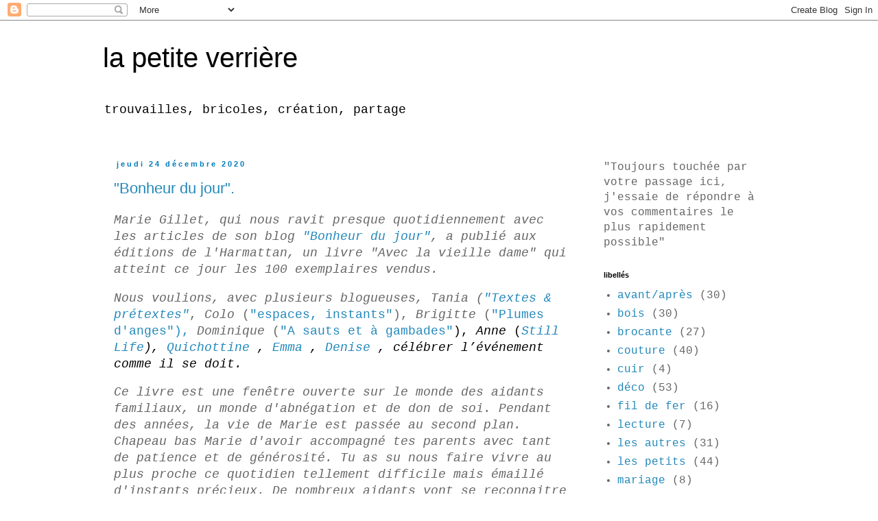

--- FILE ---
content_type: text/html; charset=UTF-8
request_url: http://www.lapetiteverriere.com/2020/12/
body_size: 18664
content:
<!DOCTYPE html>
<html class='v2' dir='ltr' lang='fr'>
<head>
<link href='https://www.blogger.com/static/v1/widgets/335934321-css_bundle_v2.css' rel='stylesheet' type='text/css'/>
<meta content='width=1100' name='viewport'/>
<meta content='text/html; charset=UTF-8' http-equiv='Content-Type'/>
<meta content='blogger' name='generator'/>
<link href='http://www.lapetiteverriere.com/favicon.ico' rel='icon' type='image/x-icon'/>
<link href='http://www.lapetiteverriere.com/2020/12/' rel='canonical'/>
<link rel="alternate" type="application/atom+xml" title="       la petite verrière - Atom" href="http://www.lapetiteverriere.com/feeds/posts/default" />
<link rel="alternate" type="application/rss+xml" title="       la petite verrière - RSS" href="http://www.lapetiteverriere.com/feeds/posts/default?alt=rss" />
<link rel="service.post" type="application/atom+xml" title="       la petite verrière - Atom" href="https://www.blogger.com/feeds/881375098969569264/posts/default" />
<!--Can't find substitution for tag [blog.ieCssRetrofitLinks]-->
<meta content='http://www.lapetiteverriere.com/2020/12/' property='og:url'/>
<meta content='       la petite verrière' property='og:title'/>
<meta content='trouvailles, bricoles, création, partage' property='og:description'/>
<title>       la petite verrière: décembre 2020</title>
<style id='page-skin-1' type='text/css'><!--
/*
-----------------------------------------------
Blogger Template Style
Name:     Simple
Designer: Blogger
URL:      www.blogger.com
----------------------------------------------- */
/* Content
----------------------------------------------- */
body {
font: normal normal 16px 'Courier New', Courier, FreeMono, monospace;
color: #666666;
background: #ffffff none repeat scroll top left;
padding: 0 0 0 0;
}
html body .region-inner {
min-width: 0;
max-width: 100%;
width: auto;
}
h2 {
font-size: 22px;
}
a:link {
text-decoration:none;
color: #2288bb;
}
a:visited {
text-decoration:none;
color: #888888;
}
a:hover {
text-decoration:underline;
color: #33aaff;
}
.body-fauxcolumn-outer .fauxcolumn-inner {
background: transparent none repeat scroll top left;
_background-image: none;
}
.body-fauxcolumn-outer .cap-top {
position: absolute;
z-index: 1;
height: 400px;
width: 100%;
}
.body-fauxcolumn-outer .cap-top .cap-left {
width: 100%;
background: transparent none repeat-x scroll top left;
_background-image: none;
}
.content-outer {
-moz-box-shadow: 0 0 0 rgba(0, 0, 0, .15);
-webkit-box-shadow: 0 0 0 rgba(0, 0, 0, .15);
-goog-ms-box-shadow: 0 0 0 #333333;
box-shadow: 0 0 0 rgba(0, 0, 0, .15);
margin-bottom: 1px;
}
.content-inner {
padding: 10px 40px;
}
.content-inner {
background-color: #ffffff;
}
/* Header
----------------------------------------------- */
.header-outer {
background: transparent none repeat-x scroll 0 -400px;
_background-image: none;
}
.Header h1 {
font: normal normal 40px 'Trebuchet MS',Trebuchet,Verdana,sans-serif;
color: #000000;
text-shadow: 0 0 0 rgba(0, 0, 0, .2);
}
.Header h1 a {
color: #000000;
}
.Header .description {
font-size: 18px;
color: #000000;
}
.header-inner .Header .titlewrapper {
padding: 22px 0;
}
.header-inner .Header .descriptionwrapper {
padding: 0 0;
}
/* Tabs
----------------------------------------------- */
.tabs-inner .section:first-child {
border-top: 0 solid #dddddd;
}
.tabs-inner .section:first-child ul {
margin-top: -1px;
border-top: 1px solid #dddddd;
border-left: 1px solid #dddddd;
border-right: 1px solid #dddddd;
}
.tabs-inner .widget ul {
background: transparent none repeat-x scroll 0 -800px;
_background-image: none;
border-bottom: 1px solid #dddddd;
margin-top: 0;
margin-left: -30px;
margin-right: -30px;
}
.tabs-inner .widget li a {
display: inline-block;
padding: .6em 1em;
font: normal normal 16px 'Courier New', Courier, FreeMono, monospace;
color: #000000;
border-left: 1px solid #ffffff;
border-right: 1px solid #dddddd;
}
.tabs-inner .widget li:first-child a {
border-left: none;
}
.tabs-inner .widget li.selected a, .tabs-inner .widget li a:hover {
color: #000000;
background-color: #eeeeee;
text-decoration: none;
}
/* Columns
----------------------------------------------- */
.main-outer {
border-top: 0 solid transparent;
}
.fauxcolumn-left-outer .fauxcolumn-inner {
border-right: 1px solid transparent;
}
.fauxcolumn-right-outer .fauxcolumn-inner {
border-left: 1px solid transparent;
}
/* Headings
----------------------------------------------- */
div.widget > h2,
div.widget h2.title {
margin: 0 0 1em 0;
font: normal bold 11px 'Trebuchet MS',Trebuchet,Verdana,sans-serif;
color: #000000;
}
/* Widgets
----------------------------------------------- */
.widget .zippy {
color: #999999;
text-shadow: 2px 2px 1px rgba(0, 0, 0, .1);
}
.widget .popular-posts ul {
list-style: none;
}
/* Posts
----------------------------------------------- */
h2.date-header {
font: normal bold 11px Arial, Tahoma, Helvetica, FreeSans, sans-serif;
}
.date-header span {
background-color: #ffffff;
color: #007cbb;
padding: 0.4em;
letter-spacing: 3px;
margin: inherit;
}
.main-inner {
padding-top: 35px;
padding-bottom: 65px;
}
.main-inner .column-center-inner {
padding: 0 0;
}
.main-inner .column-center-inner .section {
margin: 0 1em;
}
.post {
margin: 0 0 45px 0;
}
h3.post-title, .comments h4 {
font: normal normal 22px 'Trebuchet MS',Trebuchet,Verdana,sans-serif;
margin: .75em 0 0;
}
.post-body {
font-size: 110%;
line-height: 1.4;
position: relative;
}
.post-body img, .post-body .tr-caption-container, .Profile img, .Image img,
.BlogList .item-thumbnail img {
padding: 2px;
background: #ffffff;
border: 1px solid #eeeeee;
-moz-box-shadow: 1px 1px 5px rgba(0, 0, 0, .1);
-webkit-box-shadow: 1px 1px 5px rgba(0, 0, 0, .1);
box-shadow: 1px 1px 5px rgba(0, 0, 0, .1);
}
.post-body img, .post-body .tr-caption-container {
padding: 5px;
}
.post-body .tr-caption-container {
color: #666666;
}
.post-body .tr-caption-container img {
padding: 0;
background: transparent;
border: none;
-moz-box-shadow: 0 0 0 rgba(0, 0, 0, .1);
-webkit-box-shadow: 0 0 0 rgba(0, 0, 0, .1);
box-shadow: 0 0 0 rgba(0, 0, 0, .1);
}
.post-header {
margin: 0 0 1.5em;
line-height: 1.6;
font-size: 90%;
}
.post-footer {
margin: 20px -2px 0;
padding: 5px 10px;
color: #666666;
background-color: #eeeeee;
border-bottom: 1px solid #eeeeee;
line-height: 1.6;
font-size: 90%;
}
#comments .comment-author {
padding-top: 1.5em;
border-top: 1px solid transparent;
background-position: 0 1.5em;
}
#comments .comment-author:first-child {
padding-top: 0;
border-top: none;
}
.avatar-image-container {
margin: .2em 0 0;
}
#comments .avatar-image-container img {
border: 1px solid #eeeeee;
}
/* Comments
----------------------------------------------- */
.comments .comments-content .icon.blog-author {
background-repeat: no-repeat;
background-image: url([data-uri]);
}
.comments .comments-content .loadmore a {
border-top: 1px solid #999999;
border-bottom: 1px solid #999999;
}
.comments .comment-thread.inline-thread {
background-color: #eeeeee;
}
.comments .continue {
border-top: 2px solid #999999;
}
/* Accents
---------------------------------------------- */
.section-columns td.columns-cell {
border-left: 1px solid transparent;
}
.blog-pager {
background: transparent url(//www.blogblog.com/1kt/simple/paging_dot.png) repeat-x scroll top center;
}
.blog-pager-older-link, .home-link,
.blog-pager-newer-link {
background-color: #ffffff;
padding: 5px;
}
.footer-outer {
border-top: 1px dashed #bbbbbb;
}
/* Mobile
----------------------------------------------- */
body.mobile  {
background-size: auto;
}
.mobile .body-fauxcolumn-outer {
background: transparent none repeat scroll top left;
}
.mobile .body-fauxcolumn-outer .cap-top {
background-size: 100% auto;
}
.mobile .content-outer {
-webkit-box-shadow: 0 0 3px rgba(0, 0, 0, .15);
box-shadow: 0 0 3px rgba(0, 0, 0, .15);
}
.mobile .tabs-inner .widget ul {
margin-left: 0;
margin-right: 0;
}
.mobile .post {
margin: 0;
}
.mobile .main-inner .column-center-inner .section {
margin: 0;
}
.mobile .date-header span {
padding: 0.1em 10px;
margin: 0 -10px;
}
.mobile h3.post-title {
margin: 0;
}
.mobile .blog-pager {
background: transparent none no-repeat scroll top center;
}
.mobile .footer-outer {
border-top: none;
}
.mobile .main-inner, .mobile .footer-inner {
background-color: #ffffff;
}
.mobile-index-contents {
color: #666666;
}
.mobile-link-button {
background-color: #2288bb;
}
.mobile-link-button a:link, .mobile-link-button a:visited {
color: #ffffff;
}
.mobile .tabs-inner .section:first-child {
border-top: none;
}
.mobile .tabs-inner .PageList .widget-content {
background-color: #eeeeee;
color: #000000;
border-top: 1px solid #dddddd;
border-bottom: 1px solid #dddddd;
}
.mobile .tabs-inner .PageList .widget-content .pagelist-arrow {
border-left: 1px solid #dddddd;
}

--></style>
<style id='template-skin-1' type='text/css'><!--
body {
min-width: 1060px;
}
.content-outer, .content-fauxcolumn-outer, .region-inner {
min-width: 1060px;
max-width: 1060px;
_width: 1060px;
}
.main-inner .columns {
padding-left: 0;
padding-right: 280px;
}
.main-inner .fauxcolumn-center-outer {
left: 0;
right: 280px;
/* IE6 does not respect left and right together */
_width: expression(this.parentNode.offsetWidth -
parseInt("0") -
parseInt("280px") + 'px');
}
.main-inner .fauxcolumn-left-outer {
width: 0;
}
.main-inner .fauxcolumn-right-outer {
width: 280px;
}
.main-inner .column-left-outer {
width: 0;
right: 100%;
margin-left: -0;
}
.main-inner .column-right-outer {
width: 280px;
margin-right: -280px;
}
#layout {
min-width: 0;
}
#layout .content-outer {
min-width: 0;
width: 800px;
}
#layout .region-inner {
min-width: 0;
width: auto;
}
body#layout div.add_widget {
padding: 8px;
}
body#layout div.add_widget a {
margin-left: 32px;
}
--></style>
<link href='https://www.blogger.com/dyn-css/authorization.css?targetBlogID=881375098969569264&amp;zx=2468fa74-0292-4ef7-968d-400397dd7535' media='none' onload='if(media!=&#39;all&#39;)media=&#39;all&#39;' rel='stylesheet'/><noscript><link href='https://www.blogger.com/dyn-css/authorization.css?targetBlogID=881375098969569264&amp;zx=2468fa74-0292-4ef7-968d-400397dd7535' rel='stylesheet'/></noscript>
<meta name='google-adsense-platform-account' content='ca-host-pub-1556223355139109'/>
<meta name='google-adsense-platform-domain' content='blogspot.com'/>

</head>
<body class='loading variant-simplysimple'>
<div class='navbar section' id='navbar' name='Navbar'><div class='widget Navbar' data-version='1' id='Navbar1'><script type="text/javascript">
    function setAttributeOnload(object, attribute, val) {
      if(window.addEventListener) {
        window.addEventListener('load',
          function(){ object[attribute] = val; }, false);
      } else {
        window.attachEvent('onload', function(){ object[attribute] = val; });
      }
    }
  </script>
<div id="navbar-iframe-container"></div>
<script type="text/javascript" src="https://apis.google.com/js/platform.js"></script>
<script type="text/javascript">
      gapi.load("gapi.iframes:gapi.iframes.style.bubble", function() {
        if (gapi.iframes && gapi.iframes.getContext) {
          gapi.iframes.getContext().openChild({
              url: 'https://www.blogger.com/navbar/881375098969569264?origin\x3dhttp://www.lapetiteverriere.com',
              where: document.getElementById("navbar-iframe-container"),
              id: "navbar-iframe"
          });
        }
      });
    </script><script type="text/javascript">
(function() {
var script = document.createElement('script');
script.type = 'text/javascript';
script.src = '//pagead2.googlesyndication.com/pagead/js/google_top_exp.js';
var head = document.getElementsByTagName('head')[0];
if (head) {
head.appendChild(script);
}})();
</script>
</div></div>
<div class='body-fauxcolumns'>
<div class='fauxcolumn-outer body-fauxcolumn-outer'>
<div class='cap-top'>
<div class='cap-left'></div>
<div class='cap-right'></div>
</div>
<div class='fauxborder-left'>
<div class='fauxborder-right'></div>
<div class='fauxcolumn-inner'>
</div>
</div>
<div class='cap-bottom'>
<div class='cap-left'></div>
<div class='cap-right'></div>
</div>
</div>
</div>
<div class='content'>
<div class='content-fauxcolumns'>
<div class='fauxcolumn-outer content-fauxcolumn-outer'>
<div class='cap-top'>
<div class='cap-left'></div>
<div class='cap-right'></div>
</div>
<div class='fauxborder-left'>
<div class='fauxborder-right'></div>
<div class='fauxcolumn-inner'>
</div>
</div>
<div class='cap-bottom'>
<div class='cap-left'></div>
<div class='cap-right'></div>
</div>
</div>
</div>
<div class='content-outer'>
<div class='content-cap-top cap-top'>
<div class='cap-left'></div>
<div class='cap-right'></div>
</div>
<div class='fauxborder-left content-fauxborder-left'>
<div class='fauxborder-right content-fauxborder-right'></div>
<div class='content-inner'>
<header>
<div class='header-outer'>
<div class='header-cap-top cap-top'>
<div class='cap-left'></div>
<div class='cap-right'></div>
</div>
<div class='fauxborder-left header-fauxborder-left'>
<div class='fauxborder-right header-fauxborder-right'></div>
<div class='region-inner header-inner'>
<div class='header section' id='header' name='En-tête'><div class='widget Header' data-version='1' id='Header1'>
<div id='header-inner'>
<div class='titlewrapper'>
<h1 class='title'>
<a href='http://www.lapetiteverriere.com/'>
       la petite verrière
</a>
</h1>
</div>
<div class='descriptionwrapper'>
<p class='description'><span>trouvailles, bricoles, création, partage</span></p>
</div>
</div>
</div></div>
</div>
</div>
<div class='header-cap-bottom cap-bottom'>
<div class='cap-left'></div>
<div class='cap-right'></div>
</div>
</div>
</header>
<div class='tabs-outer'>
<div class='tabs-cap-top cap-top'>
<div class='cap-left'></div>
<div class='cap-right'></div>
</div>
<div class='fauxborder-left tabs-fauxborder-left'>
<div class='fauxborder-right tabs-fauxborder-right'></div>
<div class='region-inner tabs-inner'>
<div class='tabs no-items section' id='crosscol' name='Toutes les colonnes'></div>
<div class='tabs no-items section' id='crosscol-overflow' name='Cross-Column 2'></div>
</div>
</div>
<div class='tabs-cap-bottom cap-bottom'>
<div class='cap-left'></div>
<div class='cap-right'></div>
</div>
</div>
<div class='main-outer'>
<div class='main-cap-top cap-top'>
<div class='cap-left'></div>
<div class='cap-right'></div>
</div>
<div class='fauxborder-left main-fauxborder-left'>
<div class='fauxborder-right main-fauxborder-right'></div>
<div class='region-inner main-inner'>
<div class='columns fauxcolumns'>
<div class='fauxcolumn-outer fauxcolumn-center-outer'>
<div class='cap-top'>
<div class='cap-left'></div>
<div class='cap-right'></div>
</div>
<div class='fauxborder-left'>
<div class='fauxborder-right'></div>
<div class='fauxcolumn-inner'>
</div>
</div>
<div class='cap-bottom'>
<div class='cap-left'></div>
<div class='cap-right'></div>
</div>
</div>
<div class='fauxcolumn-outer fauxcolumn-left-outer'>
<div class='cap-top'>
<div class='cap-left'></div>
<div class='cap-right'></div>
</div>
<div class='fauxborder-left'>
<div class='fauxborder-right'></div>
<div class='fauxcolumn-inner'>
</div>
</div>
<div class='cap-bottom'>
<div class='cap-left'></div>
<div class='cap-right'></div>
</div>
</div>
<div class='fauxcolumn-outer fauxcolumn-right-outer'>
<div class='cap-top'>
<div class='cap-left'></div>
<div class='cap-right'></div>
</div>
<div class='fauxborder-left'>
<div class='fauxborder-right'></div>
<div class='fauxcolumn-inner'>
</div>
</div>
<div class='cap-bottom'>
<div class='cap-left'></div>
<div class='cap-right'></div>
</div>
</div>
<!-- corrects IE6 width calculation -->
<div class='columns-inner'>
<div class='column-center-outer'>
<div class='column-center-inner'>
<div class='main section' id='main' name='Principal'><div class='widget Blog' data-version='1' id='Blog1'>
<div class='blog-posts hfeed'>

          <div class="date-outer">
        
<h2 class='date-header'><span>jeudi 24 décembre 2020</span></h2>

          <div class="date-posts">
        
<div class='post-outer'>
<div class='post hentry uncustomized-post-template' itemprop='blogPost' itemscope='itemscope' itemtype='http://schema.org/BlogPosting'>
<meta content='881375098969569264' itemprop='blogId'/>
<meta content='6805049476817711122' itemprop='postId'/>
<a name='6805049476817711122'></a>
<h3 class='post-title entry-title' itemprop='name'>
<a href='http://www.lapetiteverriere.com/2020/12/bonheur-du-jour.html'>"Bonheur du jour". </a>
</h3>
<div class='post-header'>
<div class='post-header-line-1'></div>
</div>
<div class='post-body entry-content' id='post-body-6805049476817711122' itemprop='description articleBody'>
<p><i>Marie Gillet, qui nous ravit presque quotidiennement avec les articles de son blog <a href="http://bonheurdujour.blogspirit.com/">"Bonheur du jour"</a>, a publié </i><i><i>aux éditions de l'Harmattan, </i>un livre "Avec la vieille dame" qui atteint ce jour les 100 exemplaires vendus.</i></p><p><i>Nous voulions, avec plusieurs blogueuses, Tania (<a href="http://textespretextes.blogspirit.com/">"Textes &amp; prétextes"</a></i>, <i>Colo</i> (<a href="https://espacesinstants.blogspot.com/">"espaces, instants"</a>), <i>Brigitte</i> (<a href="https://www.plumesdanges.com/">"Plumes d'anges"), </a><i>Dominique</i> (<a href="http://asautsetagambades.hautetfort.com/">"A sauts et à gambades"<span style="color: black;">), </span></a><span style="color: black;"><i>Anne</i> (<span style="color: black;"><i><a href="http://lesmomentsbleus.blogspot.com/">Still Life</a></i></span><a href="https://lesmomentsbleus.blogspot.com/"><span style="color: black;"><i>), </i></span></a><span style="color: black;"><i><span style="color: black;"><a href="https://quichottine.fr/">Quichottine</a></span> , <a href="https://www.emmacollages.com/">Emma</a> , <a href="https://lesrevesdeugenie.com/">Denise</a> , célébrer l&#8217;événement comme il se doit.<br /></i></span></span></p><p><i>Ce livre est une fenêtre ouverte sur le monde des aidants familiaux, un monde d'abnégation et de don de soi. Pendant des années, la vie de Marie est passée au second plan. Chapeau bas Marie d'avoir accompagné tes parents avec tant de patience et de générosité. Tu as su nous faire vivre au plus proche ce quotidien tellement difficile mais émaillé d'instants précieux. De nombreux aidants vont se reconnaitre dans ce parcours.&nbsp;&nbsp;</i></p><p><i>Comme le dit Marie </i><i><i><b>"</b></i>Bien sûr, par rapport à un succès de librairie, c&#8217;est peu 
sur le plan comptable! Mais le sentiment d&#8217;avoir fait du mieux qu&#8217;on 
pouvait est bien là, d&#8217;avoir semé des graines par-ci par-là, et surtout 
d&#8217;avoir tendu la main.</i>" <i>Ces quelques mots illustrent parfaitement la sagesse de Marie qui fait la veine de son blog</i><span style="color: black;"><span style="color: black;"><i> <a href="http://bonheurdujour.blogspirit.com/">"Bonheur du jour"</a>. Elle distille pour nous les instants d'une vie simple. La contemplation d'un ciel après l'orage, le bruit des pas sur un tapis de feuilles en automne, le repas partagé avec une personne malade, la joie de recevoir une lettre, celle de porter une soupe à un ami isolé, la traversée de la rade en bateau pour rejoindre la ville...&nbsp;</i></span></span></p><p><span style="color: black;"><span style="color: black;"><i>Bravo Marie, que cette première centaine de livres vendue soit le début d'un succès. Nous te souhaitons un Joyeux Noël ! Je t'embrasse. &nbsp;&nbsp; <br /></i></span></span></p><p><i> </i></p>
<div style='clear: both;'></div>
</div>
<div class='post-footer'>
<div class='post-footer-line post-footer-line-1'>
<span class='post-author vcard'>
Publié par
<span class='fn' itemprop='author' itemscope='itemscope' itemtype='http://schema.org/Person'>
<meta content='https://www.blogger.com/profile/06388032089851117800' itemprop='url'/>
<a class='g-profile' href='https://www.blogger.com/profile/06388032089851117800' rel='author' title='author profile'>
<span itemprop='name'>lapetiteverriere</span>
</a>
</span>
</span>
<span class='post-timestamp'>
à
<meta content='http://www.lapetiteverriere.com/2020/12/bonheur-du-jour.html' itemprop='url'/>
<a class='timestamp-link' href='http://www.lapetiteverriere.com/2020/12/bonheur-du-jour.html' rel='bookmark' title='permanent link'><abbr class='published' itemprop='datePublished' title='2020-12-24T07:38:00+01:00'>07:38</abbr></a>
</span>
<span class='post-comment-link'>
<a class='comment-link' href='http://www.lapetiteverriere.com/2020/12/bonheur-du-jour.html#comment-form' onclick=''>
12&#160;commentaires:
  </a>
</span>
<span class='post-icons'>
<span class='item-control blog-admin pid-1440688580'>
<a href='https://www.blogger.com/post-edit.g?blogID=881375098969569264&postID=6805049476817711122&from=pencil' title='Modifier l&#39;article'>
<img alt='' class='icon-action' height='18' src='https://resources.blogblog.com/img/icon18_edit_allbkg.gif' width='18'/>
</a>
</span>
</span>
<div class='post-share-buttons goog-inline-block'>
<a class='goog-inline-block share-button sb-email' href='https://www.blogger.com/share-post.g?blogID=881375098969569264&postID=6805049476817711122&target=email' target='_blank' title='Envoyer par e-mail'><span class='share-button-link-text'>Envoyer par e-mail</span></a><a class='goog-inline-block share-button sb-blog' href='https://www.blogger.com/share-post.g?blogID=881375098969569264&postID=6805049476817711122&target=blog' onclick='window.open(this.href, "_blank", "height=270,width=475"); return false;' target='_blank' title='BlogThis!'><span class='share-button-link-text'>BlogThis!</span></a><a class='goog-inline-block share-button sb-twitter' href='https://www.blogger.com/share-post.g?blogID=881375098969569264&postID=6805049476817711122&target=twitter' target='_blank' title='Partager sur X'><span class='share-button-link-text'>Partager sur X</span></a><a class='goog-inline-block share-button sb-facebook' href='https://www.blogger.com/share-post.g?blogID=881375098969569264&postID=6805049476817711122&target=facebook' onclick='window.open(this.href, "_blank", "height=430,width=640"); return false;' target='_blank' title='Partager sur Facebook'><span class='share-button-link-text'>Partager sur Facebook</span></a><a class='goog-inline-block share-button sb-pinterest' href='https://www.blogger.com/share-post.g?blogID=881375098969569264&postID=6805049476817711122&target=pinterest' target='_blank' title='Partager sur Pinterest'><span class='share-button-link-text'>Partager sur Pinterest</span></a>
</div>
</div>
<div class='post-footer-line post-footer-line-2'>
<span class='post-labels'>
Libellés :
<a href='http://www.lapetiteverriere.com/search/label/lecture' rel='tag'>lecture</a>,
<a href='http://www.lapetiteverriere.com/search/label/les%20autres' rel='tag'>les autres</a>
</span>
</div>
<div class='post-footer-line post-footer-line-3'>
<span class='post-location'>
</span>
</div>
</div>
</div>
</div>

          </div></div>
        

          <div class="date-outer">
        
<h2 class='date-header'><span>lundi 21 décembre 2020</span></h2>

          <div class="date-posts">
        
<div class='post-outer'>
<div class='post hentry uncustomized-post-template' itemprop='blogPost' itemscope='itemscope' itemtype='http://schema.org/BlogPosting'>
<meta content='https://blogger.googleusercontent.com/img/b/R29vZ2xl/AVvXsEjoBFXMmm1l1-nGpnySr37GBU4Fw3lAaBeMUW9DxKmA4v6kgtcQo6ydvlKpbmieJY3UVE8fK0ulUknUVasfR4DFhP4RWAmeVZRZ1LpCLezidxk6sFNi_dJexx3wVee0q1pudYbYz_6KzjQ/w602-h640/lanterne+-+2.jpg' itemprop='image_url'/>
<meta content='881375098969569264' itemprop='blogId'/>
<meta content='2716696321958761298' itemprop='postId'/>
<a name='2716696321958761298'></a>
<h3 class='post-title entry-title' itemprop='name'>
<a href='http://www.lapetiteverriere.com/2020/12/la-lanterne-de-noel.html'>La lanterne de Noël !</a>
</h3>
<div class='post-header'>
<div class='post-header-line-1'></div>
</div>
<div class='post-body entry-content' id='post-body-2716696321958761298' itemprop='description articleBody'>
<p><br /></p><p></p><p></p><p></p><p></p><p></p><div class="separator" style="clear: both; text-align: center;"><a href="https://blogger.googleusercontent.com/img/b/R29vZ2xl/AVvXsEjoBFXMmm1l1-nGpnySr37GBU4Fw3lAaBeMUW9DxKmA4v6kgtcQo6ydvlKpbmieJY3UVE8fK0ulUknUVasfR4DFhP4RWAmeVZRZ1LpCLezidxk6sFNi_dJexx3wVee0q1pudYbYz_6KzjQ/s2048/lanterne+-+2.jpg" style="margin-left: 1em; margin-right: 1em;"><img border="0" data-original-height="2048" data-original-width="1918" height="640" src="https://blogger.googleusercontent.com/img/b/R29vZ2xl/AVvXsEjoBFXMmm1l1-nGpnySr37GBU4Fw3lAaBeMUW9DxKmA4v6kgtcQo6ydvlKpbmieJY3UVE8fK0ulUknUVasfR4DFhP4RWAmeVZRZ1LpCLezidxk6sFNi_dJexx3wVee0q1pudYbYz_6KzjQ/w602-h640/lanterne+-+2.jpg" width="602" /></a></div><p><i>J'espère que les Emmaüs, Oasis, brocantes et vide greniers... seront à jamais de véritables cavernes d'Ali Baba ! Si nous n'avions pas été en pleine période de Noël, je crois que le lustre ancien probablement de couloir ou de hall d'entrée ne m'aurait pas attiré l&#8217;œil. Il reposait bien caché par ses congénères, la douille bien abimée, mais pour le reste...une merveille !</i></p><div class="separator" style="clear: both; text-align: center;"><a href="https://blogger.googleusercontent.com/img/b/R29vZ2xl/AVvXsEhMrUyMoxRoKNwx2EnTnLAFcHW04jkADiWh7XP50RfjgvXw_QYtp5e5vXDaAw0CH1VtjFTnTJZyg93dZLe9VBBvPrwvBez0Cz7lFhrwFfHNF5_OAlvpyz-nmfiQkfE7MLL8dS29dJLha7I/s2048/la+lanterne+de+Noe%25CC%2588l.+-+1.jpg" style="margin-left: 1em; margin-right: 1em;"><img border="0" data-original-height="1557" data-original-width="2048" height="486" src="https://blogger.googleusercontent.com/img/b/R29vZ2xl/AVvXsEhMrUyMoxRoKNwx2EnTnLAFcHW04jkADiWh7XP50RfjgvXw_QYtp5e5vXDaAw0CH1VtjFTnTJZyg93dZLe9VBBvPrwvBez0Cz7lFhrwFfHNF5_OAlvpyz-nmfiQkfE7MLL8dS29dJLha7I/w640-h486/la+lanterne+de+Noe%25CC%2588l.+-+1.jpg" width="640" /></a></div><p></p><p><i>J'ai de suite été séduite par ses fines frises de métal, ses 
quatre vitres (intactes!) à l'épais verre dépoli orné de gouttes d'eau et par son 
dessus de métal qui ondoyait joliment.&nbsp; </i><br /></p><p><a href="https://blogger.googleusercontent.com/img/b/R29vZ2xl/AVvXsEjcBTMuFvXgNswIxSldBUHkYZyNpYuO05YPqVSWhbv39BSqZBTPTbFW_Q-ueRAXIm1hyphenhyphen8bBoSEwZ_pPvhlcKPVHIP9UUMyEO5_5QVE25UynTniWZZ8ivI0iKGTF5MJz_hqzqUfjTwr7Z5U/s2048/la+lanterne+de+Noe%25CC%2588l.+-+2.jpg" style="margin-left: 1em; margin-right: 1em;"><img border="0" data-original-height="1356" data-original-width="2048" height="426" src="https://blogger.googleusercontent.com/img/b/R29vZ2xl/AVvXsEjcBTMuFvXgNswIxSldBUHkYZyNpYuO05YPqVSWhbv39BSqZBTPTbFW_Q-ueRAXIm1hyphenhyphen8bBoSEwZ_pPvhlcKPVHIP9UUMyEO5_5QVE25UynTniWZZ8ivI0iKGTF5MJz_hqzqUfjTwr7Z5U/w640-h426/la+lanterne+de+Noe%25CC%2588l.+-+2.jpg" width="640" />&nbsp;</a><br /></p><p><br /></p><div class="separator" style="clear: both; text-align: center;"><a href="https://blogger.googleusercontent.com/img/b/R29vZ2xl/AVvXsEir8dV79AFgBFGqMyg7fAdXwbJ3uJHcHp3_orW0fkU9HSlAkaxM8NzFlpbxvAWl5AeRVLV-qxi0sV41jKPBP2vK-q5g1-ZdVBdCKKZfXy3ZTWvelBdbpDyFOwnvQ70nc2Ks_JT-ps-BQ2M/s2048/lanterne+-+1+%25283%2529.jpg" style="margin-left: 1em; margin-right: 1em;"><img border="0" data-original-height="2048" data-original-width="1356" height="640" src="https://blogger.googleusercontent.com/img/b/R29vZ2xl/AVvXsEir8dV79AFgBFGqMyg7fAdXwbJ3uJHcHp3_orW0fkU9HSlAkaxM8NzFlpbxvAWl5AeRVLV-qxi0sV41jKPBP2vK-q5g1-ZdVBdCKKZfXy3ZTWvelBdbpDyFOwnvQ70nc2Ks_JT-ps-BQ2M/w424-h640/lanterne+-+1+%25283%2529.jpg" width="424" /></a></div><br /><p><i>Il a juste fallu retirer le fil et la douille, ouvrir un anneau pour ôter l'accroche de plafond. Petit bricolage ultra simple en mode "total récup" pour un effet maximum ! <br /></i></p><p><i>Garni d'une bougie à l'extérieur de la maison, mais d'une guirlande lumineuse à l'intérieur, je préfère jouer la sécurité, car le métal sur le dessus chauffe un peu. La prudence s'impose surtout avec nos Loulous dans les parages.&nbsp; <br /></i></p><p></p><p></p><p></p><p></p><p></p><p></p><p></p><p></p><p></p><p></p><p></p><p></p><p></p><p></p><p></p><p></p><p></p><p></p><p></p><p><i>Et cette petite lanterne participe fièrement au décor de saison de la maison !</i></p><br />&nbsp;<div class="separator" style="clear: both; text-align: center;"><div class="separator" style="clear: both; text-align: center;"><a href="https://blogger.googleusercontent.com/img/b/R29vZ2xl/AVvXsEhIlCDuXyrpczNC8yVdWTJDKUq21Ro3O3t2h15MD6jaIjUODFLEb5VL8LWDtOg4DhmkrZqAOnPUDwK1OyilL2oI0gkShIBHehrL0gHbiBus7d5llU3kR_VxQM6QYlQQMrCOKfE8Jkl5Wjc/s2048/lanterne+-+1+%25281%2529.jpg" style="margin-left: 1em; margin-right: 1em;"><img border="0" data-original-height="2048" data-original-width="1356" height="640" src="https://blogger.googleusercontent.com/img/b/R29vZ2xl/AVvXsEhIlCDuXyrpczNC8yVdWTJDKUq21Ro3O3t2h15MD6jaIjUODFLEb5VL8LWDtOg4DhmkrZqAOnPUDwK1OyilL2oI0gkShIBHehrL0gHbiBus7d5llU3kR_VxQM6QYlQQMrCOKfE8Jkl5Wjc/w426-h640/lanterne+-+1+%25281%2529.jpg" width="426" /></a></div></div><div class="separator" style="clear: both; text-align: center;">&nbsp;</div><div class="separator" style="clear: both; text-align: center;">&nbsp;</div><div class="separator" style="clear: both; text-align: center;">&nbsp;<i>Je vous souhaite un Noël d'une grande douceur,&nbsp;</i></div><div class="separator" style="clear: both; text-align: center;"><i>et une Année 
Nouvelle heureuse, avec de l'énergie, de la patience - il en faudra 
sûrement encore un peu - et surtout beaucoup de Joie !&nbsp;</i></div><div class="separator" style="clear: both; text-align: center;"><i>&nbsp;</i></div><div class="separator" style="clear: both; text-align: center;"><i>&nbsp;</i></div><p></p><p></p><p></p><div class="separator" style="clear: both; text-align: center;"></div><div class="separator" style="clear: both; text-align: center;"></div><div class="separator" style="clear: both; text-align: center;"></div><div class="separator" style="clear: both; text-align: center;"></div><div class="separator" style="clear: both; text-align: center;"></div><div class="separator" style="clear: both; text-align: center;"></div><p></p>
<div style='clear: both;'></div>
</div>
<div class='post-footer'>
<div class='post-footer-line post-footer-line-1'>
<span class='post-author vcard'>
Publié par
<span class='fn' itemprop='author' itemscope='itemscope' itemtype='http://schema.org/Person'>
<meta content='https://www.blogger.com/profile/06388032089851117800' itemprop='url'/>
<a class='g-profile' href='https://www.blogger.com/profile/06388032089851117800' rel='author' title='author profile'>
<span itemprop='name'>lapetiteverriere</span>
</a>
</span>
</span>
<span class='post-timestamp'>
à
<meta content='http://www.lapetiteverriere.com/2020/12/la-lanterne-de-noel.html' itemprop='url'/>
<a class='timestamp-link' href='http://www.lapetiteverriere.com/2020/12/la-lanterne-de-noel.html' rel='bookmark' title='permanent link'><abbr class='published' itemprop='datePublished' title='2020-12-21T09:09:00+01:00'>09:09</abbr></a>
</span>
<span class='post-comment-link'>
<a class='comment-link' href='http://www.lapetiteverriere.com/2020/12/la-lanterne-de-noel.html#comment-form' onclick=''>
8&#160;commentaires:
  </a>
</span>
<span class='post-icons'>
<span class='item-control blog-admin pid-1440688580'>
<a href='https://www.blogger.com/post-edit.g?blogID=881375098969569264&postID=2716696321958761298&from=pencil' title='Modifier l&#39;article'>
<img alt='' class='icon-action' height='18' src='https://resources.blogblog.com/img/icon18_edit_allbkg.gif' width='18'/>
</a>
</span>
</span>
<div class='post-share-buttons goog-inline-block'>
<a class='goog-inline-block share-button sb-email' href='https://www.blogger.com/share-post.g?blogID=881375098969569264&postID=2716696321958761298&target=email' target='_blank' title='Envoyer par e-mail'><span class='share-button-link-text'>Envoyer par e-mail</span></a><a class='goog-inline-block share-button sb-blog' href='https://www.blogger.com/share-post.g?blogID=881375098969569264&postID=2716696321958761298&target=blog' onclick='window.open(this.href, "_blank", "height=270,width=475"); return false;' target='_blank' title='BlogThis!'><span class='share-button-link-text'>BlogThis!</span></a><a class='goog-inline-block share-button sb-twitter' href='https://www.blogger.com/share-post.g?blogID=881375098969569264&postID=2716696321958761298&target=twitter' target='_blank' title='Partager sur X'><span class='share-button-link-text'>Partager sur X</span></a><a class='goog-inline-block share-button sb-facebook' href='https://www.blogger.com/share-post.g?blogID=881375098969569264&postID=2716696321958761298&target=facebook' onclick='window.open(this.href, "_blank", "height=430,width=640"); return false;' target='_blank' title='Partager sur Facebook'><span class='share-button-link-text'>Partager sur Facebook</span></a><a class='goog-inline-block share-button sb-pinterest' href='https://www.blogger.com/share-post.g?blogID=881375098969569264&postID=2716696321958761298&target=pinterest' target='_blank' title='Partager sur Pinterest'><span class='share-button-link-text'>Partager sur Pinterest</span></a>
</div>
</div>
<div class='post-footer-line post-footer-line-2'>
<span class='post-labels'>
Libellés :
<a href='http://www.lapetiteverriere.com/search/label/avant%2Fapr%C3%A8s' rel='tag'>avant/après</a>,
<a href='http://www.lapetiteverriere.com/search/label/brocante' rel='tag'>brocante</a>,
<a href='http://www.lapetiteverriere.com/search/label/d%C3%A9co' rel='tag'>déco</a>,
<a href='http://www.lapetiteverriere.com/search/label/No%C3%ABl' rel='tag'>Noël</a>,
<a href='http://www.lapetiteverriere.com/search/label/vintage' rel='tag'>vintage</a>
</span>
</div>
<div class='post-footer-line post-footer-line-3'>
<span class='post-location'>
</span>
</div>
</div>
</div>
</div>

          </div></div>
        

          <div class="date-outer">
        
<h2 class='date-header'><span>jeudi 3 décembre 2020</span></h2>

          <div class="date-posts">
        
<div class='post-outer'>
<div class='post hentry uncustomized-post-template' itemprop='blogPost' itemscope='itemscope' itemtype='http://schema.org/BlogPosting'>
<meta content='https://blogger.googleusercontent.com/img/b/R29vZ2xl/AVvXsEg5MTsoVQfIZKvJHDACL9A6v8OmLE2GnVy72yU-9eZsGHdYnUa46fmz5hiEJ4YBGon_oSJox5d8FJ1URnoVhiEDB0jdfflQWa5vXx7Su6uVCdRNAqYUrys_cvq5g3aTjR1mRPT4O651aP0/w640-h466/Petits+sable%25CC%2581s.+-+1.jpg' itemprop='image_url'/>
<meta content='881375098969569264' itemprop='blogId'/>
<meta content='7946178828676675955' itemprop='postId'/>
<a name='7946178828676675955'></a>
<h3 class='post-title entry-title' itemprop='name'>
<a href='http://www.lapetiteverriere.com/2020/12/les-jolis-motifs-des-petits-sables.html'>Les jolis motifs des petits sablés. </a>
</h3>
<div class='post-header'>
<div class='post-header-line-1'></div>
</div>
<div class='post-body entry-content' id='post-body-7946178828676675955' itemprop='description articleBody'>
<p><i>Pour ces sablés, pas de recette, vous avez sûrement la vôtre et celle-ci était peut-être un peu trop riche en beurre !<br /></i></p><p><i>L'info du jour n'est pas la recette mais le petit truc surgi du fond des âges. </i></p><p><i></i></p><div class="separator" style="clear: both; text-align: center;"><a href="https://blogger.googleusercontent.com/img/b/R29vZ2xl/AVvXsEg5MTsoVQfIZKvJHDACL9A6v8OmLE2GnVy72yU-9eZsGHdYnUa46fmz5hiEJ4YBGon_oSJox5d8FJ1URnoVhiEDB0jdfflQWa5vXx7Su6uVCdRNAqYUrys_cvq5g3aTjR1mRPT4O651aP0/s2048/Petits+sable%25CC%2581s.+-+1.jpg" style="margin-left: 1em; margin-right: 1em;"><img border="0" data-original-height="1493" data-original-width="2048" height="466" src="https://blogger.googleusercontent.com/img/b/R29vZ2xl/AVvXsEg5MTsoVQfIZKvJHDACL9A6v8OmLE2GnVy72yU-9eZsGHdYnUa46fmz5hiEJ4YBGon_oSJox5d8FJ1URnoVhiEDB0jdfflQWa5vXx7Su6uVCdRNAqYUrys_cvq5g3aTjR1mRPT4O651aP0/w640-h466/Petits+sable%25CC%2581s.+-+1.jpg" width="640" /></a></div><p></p><p><i>Une jolie astuce de ma grand-mère m'est revenue alors que je 
cherchais à décorer les petits disques de pâte. Ma Mémée avait peu de 
moyens, ne disposait pas d&#8217;emporte-pièce "comme ceux utilisés par la 
cuisinière du Château du village" qui était une de ses amies d'enfance.&nbsp;</i></p><p><i><i>Elle utilisait le dessous d'un verre un peu travaillé, décoré de 
motifs géométriques avec lequel elle imprimait plusieurs fois sa pâte.&nbsp;</i></i></p><p><i><i>Puis, elle retournait le verre, centrait son motif et pressait sur le 
verre pour former un disque parfait. Elle séparait alors, avec la pointe 
d'un couteau, le verre et le gâteau en devenir qu'elle disposait
 sur la plaque de cuisson.&nbsp;&nbsp; </i><br /></i></p><p><i>&nbsp; <br /></i></p><div class="separator" style="clear: both; text-align: center;"><a href="https://blogger.googleusercontent.com/img/b/R29vZ2xl/AVvXsEg1aJNWovdZayjKqV4h-DlC-qUkDxEoOPnXpn-CKmlx7FizWdmAwSs-_KG19oVN-KKk0TnOeVfgDiUeI7qBQYyQgc2i8PI9yTwKOad1f4_3kTq-QP_vWfrDdRc0OI3Z6fEdjbc5fVQPq9Q/s2048/Petits+sable%25CC%2581s.+-+2.jpg" style="margin-left: 1em; margin-right: 1em;"><img border="0" data-original-height="2048" data-original-width="1325" height="640" src="https://blogger.googleusercontent.com/img/b/R29vZ2xl/AVvXsEg1aJNWovdZayjKqV4h-DlC-qUkDxEoOPnXpn-CKmlx7FizWdmAwSs-_KG19oVN-KKk0TnOeVfgDiUeI7qBQYyQgc2i8PI9yTwKOad1f4_3kTq-QP_vWfrDdRc0OI3Z6fEdjbc5fVQPq9Q/w414-h640/Petits+sable%25CC%2581s.+-+2.jpg" width="414" /></a></div><p></p><p><i>J'ai utilisé des emporte-pièces, je suis mieux équipée que ma Mémée et presque autant que la cuisinière du Château de son village ! Et ils m'ont dispensée de l'habile petit coup de pointe de couteau.<br /></i></p><p></p><div class="separator" style="clear: both; text-align: center;"><a href="https://blogger.googleusercontent.com/img/b/R29vZ2xl/AVvXsEi9rE3yl8vy7qKcoLaHH9U1MT4YvrdAiIRzrO-_wMw__fH1Hu8_uxpLzD_TDt46xgOMaLum902tzV94h4zttdRZJiDH_4PaQBGGl7uzRd9tPrwjInOHn1ZGidYgPHB6tdgnxuZFFsQGAcw/s2048/Petits+sable%25CC%2581s.+-+1+%25281%2529.jpg" style="margin-left: 1em; margin-right: 1em;"><img border="0" data-original-height="2048" data-original-width="1356" height="640" src="https://blogger.googleusercontent.com/img/b/R29vZ2xl/AVvXsEi9rE3yl8vy7qKcoLaHH9U1MT4YvrdAiIRzrO-_wMw__fH1Hu8_uxpLzD_TDt46xgOMaLum902tzV94h4zttdRZJiDH_4PaQBGGl7uzRd9tPrwjInOHn1ZGidYgPHB6tdgnxuZFFsQGAcw/w426-h640/Petits+sable%25CC%2581s.+-+1+%25281%2529.jpg" width="426" /></a></div><i>&nbsp;</i><p></p><br /><p><i></i></p><div class="separator" style="clear: both; text-align: center;"><i><a href="https://blogger.googleusercontent.com/img/b/R29vZ2xl/AVvXsEjLpzP8_DJVM1wF8oATG-SUza9Lu9RO94BWUHovLdzyF9XnKPboJrerGnprEyPSonMgRC53lZpOlNBHJsTI_EPWMlKtj_9vG2mrjs0i7_37-zocFfqdOMnHkrIuTznga0EdrgL3ivLlb7M/s2048/Petits+sable%25CC%2581s.+-+2+%25281%2529.jpg" style="margin-left: 1em; margin-right: 1em;"><img border="0" data-original-height="1356" data-original-width="2048" height="426" src="https://blogger.googleusercontent.com/img/b/R29vZ2xl/AVvXsEjLpzP8_DJVM1wF8oATG-SUza9Lu9RO94BWUHovLdzyF9XnKPboJrerGnprEyPSonMgRC53lZpOlNBHJsTI_EPWMlKtj_9vG2mrjs0i7_37-zocFfqdOMnHkrIuTznga0EdrgL3ivLlb7M/w640-h426/Petits+sable%25CC%2581s.+-+2+%25281%2529.jpg" width="640" /></a></i></div><i>&nbsp;</i><p></p><p><i>Et vous, avez-vous des astuces, culinaires ou autres, venues de votre enfance ?</i></p><p><i>Ces
 petits gestes qui remontent de très loin sont des souvenirs d'une 
tendresse infinie, des bonbons que l'on savoure, des savoir-faire tellement précieux, un héritage inestimable.&nbsp;&nbsp;</i></p><p><i><br /></i></p>
<div style='clear: both;'></div>
</div>
<div class='post-footer'>
<div class='post-footer-line post-footer-line-1'>
<span class='post-author vcard'>
Publié par
<span class='fn' itemprop='author' itemscope='itemscope' itemtype='http://schema.org/Person'>
<meta content='https://www.blogger.com/profile/06388032089851117800' itemprop='url'/>
<a class='g-profile' href='https://www.blogger.com/profile/06388032089851117800' rel='author' title='author profile'>
<span itemprop='name'>lapetiteverriere</span>
</a>
</span>
</span>
<span class='post-timestamp'>
à
<meta content='http://www.lapetiteverriere.com/2020/12/les-jolis-motifs-des-petits-sables.html' itemprop='url'/>
<a class='timestamp-link' href='http://www.lapetiteverriere.com/2020/12/les-jolis-motifs-des-petits-sables.html' rel='bookmark' title='permanent link'><abbr class='published' itemprop='datePublished' title='2020-12-03T21:19:00+01:00'>21:19</abbr></a>
</span>
<span class='post-comment-link'>
<a class='comment-link' href='http://www.lapetiteverriere.com/2020/12/les-jolis-motifs-des-petits-sables.html#comment-form' onclick=''>
30&#160;commentaires:
  </a>
</span>
<span class='post-icons'>
<span class='item-control blog-admin pid-1440688580'>
<a href='https://www.blogger.com/post-edit.g?blogID=881375098969569264&postID=7946178828676675955&from=pencil' title='Modifier l&#39;article'>
<img alt='' class='icon-action' height='18' src='https://resources.blogblog.com/img/icon18_edit_allbkg.gif' width='18'/>
</a>
</span>
</span>
<div class='post-share-buttons goog-inline-block'>
<a class='goog-inline-block share-button sb-email' href='https://www.blogger.com/share-post.g?blogID=881375098969569264&postID=7946178828676675955&target=email' target='_blank' title='Envoyer par e-mail'><span class='share-button-link-text'>Envoyer par e-mail</span></a><a class='goog-inline-block share-button sb-blog' href='https://www.blogger.com/share-post.g?blogID=881375098969569264&postID=7946178828676675955&target=blog' onclick='window.open(this.href, "_blank", "height=270,width=475"); return false;' target='_blank' title='BlogThis!'><span class='share-button-link-text'>BlogThis!</span></a><a class='goog-inline-block share-button sb-twitter' href='https://www.blogger.com/share-post.g?blogID=881375098969569264&postID=7946178828676675955&target=twitter' target='_blank' title='Partager sur X'><span class='share-button-link-text'>Partager sur X</span></a><a class='goog-inline-block share-button sb-facebook' href='https://www.blogger.com/share-post.g?blogID=881375098969569264&postID=7946178828676675955&target=facebook' onclick='window.open(this.href, "_blank", "height=430,width=640"); return false;' target='_blank' title='Partager sur Facebook'><span class='share-button-link-text'>Partager sur Facebook</span></a><a class='goog-inline-block share-button sb-pinterest' href='https://www.blogger.com/share-post.g?blogID=881375098969569264&postID=7946178828676675955&target=pinterest' target='_blank' title='Partager sur Pinterest'><span class='share-button-link-text'>Partager sur Pinterest</span></a>
</div>
</div>
<div class='post-footer-line post-footer-line-2'>
<span class='post-labels'>
Libellés :
<a href='http://www.lapetiteverriere.com/search/label/sucr%C3%A9' rel='tag'>sucré</a>,
<a href='http://www.lapetiteverriere.com/search/label/sweet%20life' rel='tag'>sweet life</a>
</span>
</div>
<div class='post-footer-line post-footer-line-3'>
<span class='post-location'>
</span>
</div>
</div>
</div>
</div>

        </div></div>
      
</div>
<div class='blog-pager' id='blog-pager'>
<span id='blog-pager-newer-link'>
<a class='blog-pager-newer-link' href='http://www.lapetiteverriere.com/search?updated-max=2021-11-05T09:35:00%2B01:00&max-results=7&reverse-paginate=true' id='Blog1_blog-pager-newer-link' title='Articles plus récents'>Articles plus récents</a>
</span>
<span id='blog-pager-older-link'>
<a class='blog-pager-older-link' href='http://www.lapetiteverriere.com/search?updated-max=2020-12-03T21:19:00%2B01:00&max-results=7' id='Blog1_blog-pager-older-link' title='Articles plus anciens'>Articles plus anciens</a>
</span>
<a class='home-link' href='http://www.lapetiteverriere.com/'>Accueil</a>
</div>
<div class='clear'></div>
<div class='blog-feeds'>
<div class='feed-links'>
Inscription à :
<a class='feed-link' href='http://www.lapetiteverriere.com/feeds/posts/default' target='_blank' type='application/atom+xml'>Commentaires (Atom)</a>
</div>
</div>
</div></div>
</div>
</div>
<div class='column-left-outer'>
<div class='column-left-inner'>
<aside>
</aside>
</div>
</div>
<div class='column-right-outer'>
<div class='column-right-inner'>
<aside>
<div class='sidebar section' id='sidebar-right-1'><div class='widget Text' data-version='1' id='Text1'>
<div class='widget-content'>
"Toujours touchée par votre passage ici, j'essaie de répondre à vos commentaires le plus rapidement possible"<br />
</div>
<div class='clear'></div>
</div><div class='widget Label' data-version='1' id='Label1'>
<h2>libellés</h2>
<div class='widget-content list-label-widget-content'>
<ul>
<li>
<a dir='ltr' href='http://www.lapetiteverriere.com/search/label/avant%2Fapr%C3%A8s'>avant/après</a>
<span dir='ltr'>(30)</span>
</li>
<li>
<a dir='ltr' href='http://www.lapetiteverriere.com/search/label/bois'>bois</a>
<span dir='ltr'>(30)</span>
</li>
<li>
<a dir='ltr' href='http://www.lapetiteverriere.com/search/label/brocante'>brocante</a>
<span dir='ltr'>(27)</span>
</li>
<li>
<a dir='ltr' href='http://www.lapetiteverriere.com/search/label/couture'>couture</a>
<span dir='ltr'>(40)</span>
</li>
<li>
<a dir='ltr' href='http://www.lapetiteverriere.com/search/label/cuir'>cuir</a>
<span dir='ltr'>(4)</span>
</li>
<li>
<a dir='ltr' href='http://www.lapetiteverriere.com/search/label/d%C3%A9co'>déco</a>
<span dir='ltr'>(53)</span>
</li>
<li>
<a dir='ltr' href='http://www.lapetiteverriere.com/search/label/fil%20de%20fer'>fil de fer</a>
<span dir='ltr'>(16)</span>
</li>
<li>
<a dir='ltr' href='http://www.lapetiteverriere.com/search/label/lecture'>lecture</a>
<span dir='ltr'>(7)</span>
</li>
<li>
<a dir='ltr' href='http://www.lapetiteverriere.com/search/label/les%20autres'>les autres</a>
<span dir='ltr'>(31)</span>
</li>
<li>
<a dir='ltr' href='http://www.lapetiteverriere.com/search/label/les%20petits'>les petits</a>
<span dir='ltr'>(44)</span>
</li>
<li>
<a dir='ltr' href='http://www.lapetiteverriere.com/search/label/mariage'>mariage</a>
<span dir='ltr'>(8)</span>
</li>
<li>
<a dir='ltr' href='http://www.lapetiteverriere.com/search/label/No%C3%ABl'>Noël</a>
<span dir='ltr'>(26)</span>
</li>
<li>
<a dir='ltr' href='http://www.lapetiteverriere.com/search/label/notre%20plan%C3%A8te'>notre planète</a>
<span dir='ltr'>(11)</span>
</li>
<li>
<a dir='ltr' href='http://www.lapetiteverriere.com/search/label/petit%20meuble'>petit meuble</a>
<span dir='ltr'>(19)</span>
</li>
<li>
<a dir='ltr' href='http://www.lapetiteverriere.com/search/label/petits%20papiers'>petits papiers</a>
<span dir='ltr'>(21)</span>
</li>
<li>
<a dir='ltr' href='http://www.lapetiteverriere.com/search/label/sal%C3%A9'>salé</a>
<span dir='ltr'>(2)</span>
</li>
<li>
<a dir='ltr' href='http://www.lapetiteverriere.com/search/label/sucr%C3%A9'>sucré</a>
<span dir='ltr'>(10)</span>
</li>
<li>
<a dir='ltr' href='http://www.lapetiteverriere.com/search/label/sweet%20life'>sweet life</a>
<span dir='ltr'>(67)</span>
</li>
<li>
<a dir='ltr' href='http://www.lapetiteverriere.com/search/label/tampons'>tampons</a>
<span dir='ltr'>(19)</span>
</li>
<li>
<a dir='ltr' href='http://www.lapetiteverriere.com/search/label/vintage'>vintage</a>
<span dir='ltr'>(19)</span>
</li>
</ul>
<div class='clear'></div>
</div>
</div><div class='widget BlogArchive' data-version='1' id='BlogArchive1'>
<h2>Archives du blog</h2>
<div class='widget-content'>
<div id='ArchiveList'>
<div id='BlogArchive1_ArchiveList'>
<ul class='hierarchy'>
<li class='archivedate collapsed'>
<a class='toggle' href='javascript:void(0)'>
<span class='zippy'>

        &#9658;&#160;
      
</span>
</a>
<a class='post-count-link' href='http://www.lapetiteverriere.com/2026/'>
2026
</a>
<span class='post-count' dir='ltr'>(1)</span>
<ul class='hierarchy'>
<li class='archivedate collapsed'>
<a class='toggle' href='javascript:void(0)'>
<span class='zippy'>

        &#9658;&#160;
      
</span>
</a>
<a class='post-count-link' href='http://www.lapetiteverriere.com/2026/01/'>
janvier
</a>
<span class='post-count' dir='ltr'>(1)</span>
</li>
</ul>
</li>
</ul>
<ul class='hierarchy'>
<li class='archivedate collapsed'>
<a class='toggle' href='javascript:void(0)'>
<span class='zippy'>

        &#9658;&#160;
      
</span>
</a>
<a class='post-count-link' href='http://www.lapetiteverriere.com/2025/'>
2025
</a>
<span class='post-count' dir='ltr'>(6)</span>
<ul class='hierarchy'>
<li class='archivedate collapsed'>
<a class='toggle' href='javascript:void(0)'>
<span class='zippy'>

        &#9658;&#160;
      
</span>
</a>
<a class='post-count-link' href='http://www.lapetiteverriere.com/2025/11/'>
novembre
</a>
<span class='post-count' dir='ltr'>(1)</span>
</li>
</ul>
<ul class='hierarchy'>
<li class='archivedate collapsed'>
<a class='toggle' href='javascript:void(0)'>
<span class='zippy'>

        &#9658;&#160;
      
</span>
</a>
<a class='post-count-link' href='http://www.lapetiteverriere.com/2025/09/'>
septembre
</a>
<span class='post-count' dir='ltr'>(2)</span>
</li>
</ul>
<ul class='hierarchy'>
<li class='archivedate collapsed'>
<a class='toggle' href='javascript:void(0)'>
<span class='zippy'>

        &#9658;&#160;
      
</span>
</a>
<a class='post-count-link' href='http://www.lapetiteverriere.com/2025/07/'>
juillet
</a>
<span class='post-count' dir='ltr'>(1)</span>
</li>
</ul>
<ul class='hierarchy'>
<li class='archivedate collapsed'>
<a class='toggle' href='javascript:void(0)'>
<span class='zippy'>

        &#9658;&#160;
      
</span>
</a>
<a class='post-count-link' href='http://www.lapetiteverriere.com/2025/02/'>
février
</a>
<span class='post-count' dir='ltr'>(1)</span>
</li>
</ul>
<ul class='hierarchy'>
<li class='archivedate collapsed'>
<a class='toggle' href='javascript:void(0)'>
<span class='zippy'>

        &#9658;&#160;
      
</span>
</a>
<a class='post-count-link' href='http://www.lapetiteverriere.com/2025/01/'>
janvier
</a>
<span class='post-count' dir='ltr'>(1)</span>
</li>
</ul>
</li>
</ul>
<ul class='hierarchy'>
<li class='archivedate collapsed'>
<a class='toggle' href='javascript:void(0)'>
<span class='zippy'>

        &#9658;&#160;
      
</span>
</a>
<a class='post-count-link' href='http://www.lapetiteverriere.com/2024/'>
2024
</a>
<span class='post-count' dir='ltr'>(5)</span>
<ul class='hierarchy'>
<li class='archivedate collapsed'>
<a class='toggle' href='javascript:void(0)'>
<span class='zippy'>

        &#9658;&#160;
      
</span>
</a>
<a class='post-count-link' href='http://www.lapetiteverriere.com/2024/12/'>
décembre
</a>
<span class='post-count' dir='ltr'>(1)</span>
</li>
</ul>
<ul class='hierarchy'>
<li class='archivedate collapsed'>
<a class='toggle' href='javascript:void(0)'>
<span class='zippy'>

        &#9658;&#160;
      
</span>
</a>
<a class='post-count-link' href='http://www.lapetiteverriere.com/2024/11/'>
novembre
</a>
<span class='post-count' dir='ltr'>(1)</span>
</li>
</ul>
<ul class='hierarchy'>
<li class='archivedate collapsed'>
<a class='toggle' href='javascript:void(0)'>
<span class='zippy'>

        &#9658;&#160;
      
</span>
</a>
<a class='post-count-link' href='http://www.lapetiteverriere.com/2024/08/'>
août
</a>
<span class='post-count' dir='ltr'>(1)</span>
</li>
</ul>
<ul class='hierarchy'>
<li class='archivedate collapsed'>
<a class='toggle' href='javascript:void(0)'>
<span class='zippy'>

        &#9658;&#160;
      
</span>
</a>
<a class='post-count-link' href='http://www.lapetiteverriere.com/2024/05/'>
mai
</a>
<span class='post-count' dir='ltr'>(1)</span>
</li>
</ul>
<ul class='hierarchy'>
<li class='archivedate collapsed'>
<a class='toggle' href='javascript:void(0)'>
<span class='zippy'>

        &#9658;&#160;
      
</span>
</a>
<a class='post-count-link' href='http://www.lapetiteverriere.com/2024/01/'>
janvier
</a>
<span class='post-count' dir='ltr'>(1)</span>
</li>
</ul>
</li>
</ul>
<ul class='hierarchy'>
<li class='archivedate collapsed'>
<a class='toggle' href='javascript:void(0)'>
<span class='zippy'>

        &#9658;&#160;
      
</span>
</a>
<a class='post-count-link' href='http://www.lapetiteverriere.com/2023/'>
2023
</a>
<span class='post-count' dir='ltr'>(8)</span>
<ul class='hierarchy'>
<li class='archivedate collapsed'>
<a class='toggle' href='javascript:void(0)'>
<span class='zippy'>

        &#9658;&#160;
      
</span>
</a>
<a class='post-count-link' href='http://www.lapetiteverriere.com/2023/12/'>
décembre
</a>
<span class='post-count' dir='ltr'>(1)</span>
</li>
</ul>
<ul class='hierarchy'>
<li class='archivedate collapsed'>
<a class='toggle' href='javascript:void(0)'>
<span class='zippy'>

        &#9658;&#160;
      
</span>
</a>
<a class='post-count-link' href='http://www.lapetiteverriere.com/2023/11/'>
novembre
</a>
<span class='post-count' dir='ltr'>(1)</span>
</li>
</ul>
<ul class='hierarchy'>
<li class='archivedate collapsed'>
<a class='toggle' href='javascript:void(0)'>
<span class='zippy'>

        &#9658;&#160;
      
</span>
</a>
<a class='post-count-link' href='http://www.lapetiteverriere.com/2023/10/'>
octobre
</a>
<span class='post-count' dir='ltr'>(1)</span>
</li>
</ul>
<ul class='hierarchy'>
<li class='archivedate collapsed'>
<a class='toggle' href='javascript:void(0)'>
<span class='zippy'>

        &#9658;&#160;
      
</span>
</a>
<a class='post-count-link' href='http://www.lapetiteverriere.com/2023/06/'>
juin
</a>
<span class='post-count' dir='ltr'>(1)</span>
</li>
</ul>
<ul class='hierarchy'>
<li class='archivedate collapsed'>
<a class='toggle' href='javascript:void(0)'>
<span class='zippy'>

        &#9658;&#160;
      
</span>
</a>
<a class='post-count-link' href='http://www.lapetiteverriere.com/2023/04/'>
avril
</a>
<span class='post-count' dir='ltr'>(1)</span>
</li>
</ul>
<ul class='hierarchy'>
<li class='archivedate collapsed'>
<a class='toggle' href='javascript:void(0)'>
<span class='zippy'>

        &#9658;&#160;
      
</span>
</a>
<a class='post-count-link' href='http://www.lapetiteverriere.com/2023/03/'>
mars
</a>
<span class='post-count' dir='ltr'>(1)</span>
</li>
</ul>
<ul class='hierarchy'>
<li class='archivedate collapsed'>
<a class='toggle' href='javascript:void(0)'>
<span class='zippy'>

        &#9658;&#160;
      
</span>
</a>
<a class='post-count-link' href='http://www.lapetiteverriere.com/2023/02/'>
février
</a>
<span class='post-count' dir='ltr'>(1)</span>
</li>
</ul>
<ul class='hierarchy'>
<li class='archivedate collapsed'>
<a class='toggle' href='javascript:void(0)'>
<span class='zippy'>

        &#9658;&#160;
      
</span>
</a>
<a class='post-count-link' href='http://www.lapetiteverriere.com/2023/01/'>
janvier
</a>
<span class='post-count' dir='ltr'>(1)</span>
</li>
</ul>
</li>
</ul>
<ul class='hierarchy'>
<li class='archivedate collapsed'>
<a class='toggle' href='javascript:void(0)'>
<span class='zippy'>

        &#9658;&#160;
      
</span>
</a>
<a class='post-count-link' href='http://www.lapetiteverriere.com/2022/'>
2022
</a>
<span class='post-count' dir='ltr'>(6)</span>
<ul class='hierarchy'>
<li class='archivedate collapsed'>
<a class='toggle' href='javascript:void(0)'>
<span class='zippy'>

        &#9658;&#160;
      
</span>
</a>
<a class='post-count-link' href='http://www.lapetiteverriere.com/2022/10/'>
octobre
</a>
<span class='post-count' dir='ltr'>(2)</span>
</li>
</ul>
<ul class='hierarchy'>
<li class='archivedate collapsed'>
<a class='toggle' href='javascript:void(0)'>
<span class='zippy'>

        &#9658;&#160;
      
</span>
</a>
<a class='post-count-link' href='http://www.lapetiteverriere.com/2022/05/'>
mai
</a>
<span class='post-count' dir='ltr'>(1)</span>
</li>
</ul>
<ul class='hierarchy'>
<li class='archivedate collapsed'>
<a class='toggle' href='javascript:void(0)'>
<span class='zippy'>

        &#9658;&#160;
      
</span>
</a>
<a class='post-count-link' href='http://www.lapetiteverriere.com/2022/03/'>
mars
</a>
<span class='post-count' dir='ltr'>(1)</span>
</li>
</ul>
<ul class='hierarchy'>
<li class='archivedate collapsed'>
<a class='toggle' href='javascript:void(0)'>
<span class='zippy'>

        &#9658;&#160;
      
</span>
</a>
<a class='post-count-link' href='http://www.lapetiteverriere.com/2022/01/'>
janvier
</a>
<span class='post-count' dir='ltr'>(2)</span>
</li>
</ul>
</li>
</ul>
<ul class='hierarchy'>
<li class='archivedate collapsed'>
<a class='toggle' href='javascript:void(0)'>
<span class='zippy'>

        &#9658;&#160;
      
</span>
</a>
<a class='post-count-link' href='http://www.lapetiteverriere.com/2021/'>
2021
</a>
<span class='post-count' dir='ltr'>(9)</span>
<ul class='hierarchy'>
<li class='archivedate collapsed'>
<a class='toggle' href='javascript:void(0)'>
<span class='zippy'>

        &#9658;&#160;
      
</span>
</a>
<a class='post-count-link' href='http://www.lapetiteverriere.com/2021/12/'>
décembre
</a>
<span class='post-count' dir='ltr'>(1)</span>
</li>
</ul>
<ul class='hierarchy'>
<li class='archivedate collapsed'>
<a class='toggle' href='javascript:void(0)'>
<span class='zippy'>

        &#9658;&#160;
      
</span>
</a>
<a class='post-count-link' href='http://www.lapetiteverriere.com/2021/11/'>
novembre
</a>
<span class='post-count' dir='ltr'>(1)</span>
</li>
</ul>
<ul class='hierarchy'>
<li class='archivedate collapsed'>
<a class='toggle' href='javascript:void(0)'>
<span class='zippy'>

        &#9658;&#160;
      
</span>
</a>
<a class='post-count-link' href='http://www.lapetiteverriere.com/2021/10/'>
octobre
</a>
<span class='post-count' dir='ltr'>(1)</span>
</li>
</ul>
<ul class='hierarchy'>
<li class='archivedate collapsed'>
<a class='toggle' href='javascript:void(0)'>
<span class='zippy'>

        &#9658;&#160;
      
</span>
</a>
<a class='post-count-link' href='http://www.lapetiteverriere.com/2021/06/'>
juin
</a>
<span class='post-count' dir='ltr'>(1)</span>
</li>
</ul>
<ul class='hierarchy'>
<li class='archivedate collapsed'>
<a class='toggle' href='javascript:void(0)'>
<span class='zippy'>

        &#9658;&#160;
      
</span>
</a>
<a class='post-count-link' href='http://www.lapetiteverriere.com/2021/04/'>
avril
</a>
<span class='post-count' dir='ltr'>(1)</span>
</li>
</ul>
<ul class='hierarchy'>
<li class='archivedate collapsed'>
<a class='toggle' href='javascript:void(0)'>
<span class='zippy'>

        &#9658;&#160;
      
</span>
</a>
<a class='post-count-link' href='http://www.lapetiteverriere.com/2021/03/'>
mars
</a>
<span class='post-count' dir='ltr'>(1)</span>
</li>
</ul>
<ul class='hierarchy'>
<li class='archivedate collapsed'>
<a class='toggle' href='javascript:void(0)'>
<span class='zippy'>

        &#9658;&#160;
      
</span>
</a>
<a class='post-count-link' href='http://www.lapetiteverriere.com/2021/02/'>
février
</a>
<span class='post-count' dir='ltr'>(1)</span>
</li>
</ul>
<ul class='hierarchy'>
<li class='archivedate collapsed'>
<a class='toggle' href='javascript:void(0)'>
<span class='zippy'>

        &#9658;&#160;
      
</span>
</a>
<a class='post-count-link' href='http://www.lapetiteverriere.com/2021/01/'>
janvier
</a>
<span class='post-count' dir='ltr'>(2)</span>
</li>
</ul>
</li>
</ul>
<ul class='hierarchy'>
<li class='archivedate expanded'>
<a class='toggle' href='javascript:void(0)'>
<span class='zippy toggle-open'>

        &#9660;&#160;
      
</span>
</a>
<a class='post-count-link' href='http://www.lapetiteverriere.com/2020/'>
2020
</a>
<span class='post-count' dir='ltr'>(19)</span>
<ul class='hierarchy'>
<li class='archivedate expanded'>
<a class='toggle' href='javascript:void(0)'>
<span class='zippy toggle-open'>

        &#9660;&#160;
      
</span>
</a>
<a class='post-count-link' href='http://www.lapetiteverriere.com/2020/12/'>
décembre
</a>
<span class='post-count' dir='ltr'>(3)</span>
<ul class='posts'>
<li><a href='http://www.lapetiteverriere.com/2020/12/bonheur-du-jour.html'>&quot;Bonheur du jour&quot;.</a></li>
<li><a href='http://www.lapetiteverriere.com/2020/12/la-lanterne-de-noel.html'>La lanterne de Noël !</a></li>
<li><a href='http://www.lapetiteverriere.com/2020/12/les-jolis-motifs-des-petits-sables.html'>Les jolis motifs des petits sablés.</a></li>
</ul>
</li>
</ul>
<ul class='hierarchy'>
<li class='archivedate collapsed'>
<a class='toggle' href='javascript:void(0)'>
<span class='zippy'>

        &#9658;&#160;
      
</span>
</a>
<a class='post-count-link' href='http://www.lapetiteverriere.com/2020/11/'>
novembre
</a>
<span class='post-count' dir='ltr'>(2)</span>
</li>
</ul>
<ul class='hierarchy'>
<li class='archivedate collapsed'>
<a class='toggle' href='javascript:void(0)'>
<span class='zippy'>

        &#9658;&#160;
      
</span>
</a>
<a class='post-count-link' href='http://www.lapetiteverriere.com/2020/10/'>
octobre
</a>
<span class='post-count' dir='ltr'>(2)</span>
</li>
</ul>
<ul class='hierarchy'>
<li class='archivedate collapsed'>
<a class='toggle' href='javascript:void(0)'>
<span class='zippy'>

        &#9658;&#160;
      
</span>
</a>
<a class='post-count-link' href='http://www.lapetiteverriere.com/2020/09/'>
septembre
</a>
<span class='post-count' dir='ltr'>(1)</span>
</li>
</ul>
<ul class='hierarchy'>
<li class='archivedate collapsed'>
<a class='toggle' href='javascript:void(0)'>
<span class='zippy'>

        &#9658;&#160;
      
</span>
</a>
<a class='post-count-link' href='http://www.lapetiteverriere.com/2020/08/'>
août
</a>
<span class='post-count' dir='ltr'>(1)</span>
</li>
</ul>
<ul class='hierarchy'>
<li class='archivedate collapsed'>
<a class='toggle' href='javascript:void(0)'>
<span class='zippy'>

        &#9658;&#160;
      
</span>
</a>
<a class='post-count-link' href='http://www.lapetiteverriere.com/2020/07/'>
juillet
</a>
<span class='post-count' dir='ltr'>(1)</span>
</li>
</ul>
<ul class='hierarchy'>
<li class='archivedate collapsed'>
<a class='toggle' href='javascript:void(0)'>
<span class='zippy'>

        &#9658;&#160;
      
</span>
</a>
<a class='post-count-link' href='http://www.lapetiteverriere.com/2020/06/'>
juin
</a>
<span class='post-count' dir='ltr'>(2)</span>
</li>
</ul>
<ul class='hierarchy'>
<li class='archivedate collapsed'>
<a class='toggle' href='javascript:void(0)'>
<span class='zippy'>

        &#9658;&#160;
      
</span>
</a>
<a class='post-count-link' href='http://www.lapetiteverriere.com/2020/05/'>
mai
</a>
<span class='post-count' dir='ltr'>(2)</span>
</li>
</ul>
<ul class='hierarchy'>
<li class='archivedate collapsed'>
<a class='toggle' href='javascript:void(0)'>
<span class='zippy'>

        &#9658;&#160;
      
</span>
</a>
<a class='post-count-link' href='http://www.lapetiteverriere.com/2020/04/'>
avril
</a>
<span class='post-count' dir='ltr'>(1)</span>
</li>
</ul>
<ul class='hierarchy'>
<li class='archivedate collapsed'>
<a class='toggle' href='javascript:void(0)'>
<span class='zippy'>

        &#9658;&#160;
      
</span>
</a>
<a class='post-count-link' href='http://www.lapetiteverriere.com/2020/03/'>
mars
</a>
<span class='post-count' dir='ltr'>(2)</span>
</li>
</ul>
<ul class='hierarchy'>
<li class='archivedate collapsed'>
<a class='toggle' href='javascript:void(0)'>
<span class='zippy'>

        &#9658;&#160;
      
</span>
</a>
<a class='post-count-link' href='http://www.lapetiteverriere.com/2020/02/'>
février
</a>
<span class='post-count' dir='ltr'>(1)</span>
</li>
</ul>
<ul class='hierarchy'>
<li class='archivedate collapsed'>
<a class='toggle' href='javascript:void(0)'>
<span class='zippy'>

        &#9658;&#160;
      
</span>
</a>
<a class='post-count-link' href='http://www.lapetiteverriere.com/2020/01/'>
janvier
</a>
<span class='post-count' dir='ltr'>(1)</span>
</li>
</ul>
</li>
</ul>
<ul class='hierarchy'>
<li class='archivedate collapsed'>
<a class='toggle' href='javascript:void(0)'>
<span class='zippy'>

        &#9658;&#160;
      
</span>
</a>
<a class='post-count-link' href='http://www.lapetiteverriere.com/2019/'>
2019
</a>
<span class='post-count' dir='ltr'>(11)</span>
<ul class='hierarchy'>
<li class='archivedate collapsed'>
<a class='toggle' href='javascript:void(0)'>
<span class='zippy'>

        &#9658;&#160;
      
</span>
</a>
<a class='post-count-link' href='http://www.lapetiteverriere.com/2019/12/'>
décembre
</a>
<span class='post-count' dir='ltr'>(2)</span>
</li>
</ul>
<ul class='hierarchy'>
<li class='archivedate collapsed'>
<a class='toggle' href='javascript:void(0)'>
<span class='zippy'>

        &#9658;&#160;
      
</span>
</a>
<a class='post-count-link' href='http://www.lapetiteverriere.com/2019/11/'>
novembre
</a>
<span class='post-count' dir='ltr'>(1)</span>
</li>
</ul>
<ul class='hierarchy'>
<li class='archivedate collapsed'>
<a class='toggle' href='javascript:void(0)'>
<span class='zippy'>

        &#9658;&#160;
      
</span>
</a>
<a class='post-count-link' href='http://www.lapetiteverriere.com/2019/10/'>
octobre
</a>
<span class='post-count' dir='ltr'>(1)</span>
</li>
</ul>
<ul class='hierarchy'>
<li class='archivedate collapsed'>
<a class='toggle' href='javascript:void(0)'>
<span class='zippy'>

        &#9658;&#160;
      
</span>
</a>
<a class='post-count-link' href='http://www.lapetiteverriere.com/2019/07/'>
juillet
</a>
<span class='post-count' dir='ltr'>(1)</span>
</li>
</ul>
<ul class='hierarchy'>
<li class='archivedate collapsed'>
<a class='toggle' href='javascript:void(0)'>
<span class='zippy'>

        &#9658;&#160;
      
</span>
</a>
<a class='post-count-link' href='http://www.lapetiteverriere.com/2019/05/'>
mai
</a>
<span class='post-count' dir='ltr'>(1)</span>
</li>
</ul>
<ul class='hierarchy'>
<li class='archivedate collapsed'>
<a class='toggle' href='javascript:void(0)'>
<span class='zippy'>

        &#9658;&#160;
      
</span>
</a>
<a class='post-count-link' href='http://www.lapetiteverriere.com/2019/04/'>
avril
</a>
<span class='post-count' dir='ltr'>(1)</span>
</li>
</ul>
<ul class='hierarchy'>
<li class='archivedate collapsed'>
<a class='toggle' href='javascript:void(0)'>
<span class='zippy'>

        &#9658;&#160;
      
</span>
</a>
<a class='post-count-link' href='http://www.lapetiteverriere.com/2019/03/'>
mars
</a>
<span class='post-count' dir='ltr'>(2)</span>
</li>
</ul>
<ul class='hierarchy'>
<li class='archivedate collapsed'>
<a class='toggle' href='javascript:void(0)'>
<span class='zippy'>

        &#9658;&#160;
      
</span>
</a>
<a class='post-count-link' href='http://www.lapetiteverriere.com/2019/02/'>
février
</a>
<span class='post-count' dir='ltr'>(1)</span>
</li>
</ul>
<ul class='hierarchy'>
<li class='archivedate collapsed'>
<a class='toggle' href='javascript:void(0)'>
<span class='zippy'>

        &#9658;&#160;
      
</span>
</a>
<a class='post-count-link' href='http://www.lapetiteverriere.com/2019/01/'>
janvier
</a>
<span class='post-count' dir='ltr'>(1)</span>
</li>
</ul>
</li>
</ul>
<ul class='hierarchy'>
<li class='archivedate collapsed'>
<a class='toggle' href='javascript:void(0)'>
<span class='zippy'>

        &#9658;&#160;
      
</span>
</a>
<a class='post-count-link' href='http://www.lapetiteverriere.com/2018/'>
2018
</a>
<span class='post-count' dir='ltr'>(15)</span>
<ul class='hierarchy'>
<li class='archivedate collapsed'>
<a class='toggle' href='javascript:void(0)'>
<span class='zippy'>

        &#9658;&#160;
      
</span>
</a>
<a class='post-count-link' href='http://www.lapetiteverriere.com/2018/12/'>
décembre
</a>
<span class='post-count' dir='ltr'>(2)</span>
</li>
</ul>
<ul class='hierarchy'>
<li class='archivedate collapsed'>
<a class='toggle' href='javascript:void(0)'>
<span class='zippy'>

        &#9658;&#160;
      
</span>
</a>
<a class='post-count-link' href='http://www.lapetiteverriere.com/2018/11/'>
novembre
</a>
<span class='post-count' dir='ltr'>(2)</span>
</li>
</ul>
<ul class='hierarchy'>
<li class='archivedate collapsed'>
<a class='toggle' href='javascript:void(0)'>
<span class='zippy'>

        &#9658;&#160;
      
</span>
</a>
<a class='post-count-link' href='http://www.lapetiteverriere.com/2018/10/'>
octobre
</a>
<span class='post-count' dir='ltr'>(2)</span>
</li>
</ul>
<ul class='hierarchy'>
<li class='archivedate collapsed'>
<a class='toggle' href='javascript:void(0)'>
<span class='zippy'>

        &#9658;&#160;
      
</span>
</a>
<a class='post-count-link' href='http://www.lapetiteverriere.com/2018/07/'>
juillet
</a>
<span class='post-count' dir='ltr'>(1)</span>
</li>
</ul>
<ul class='hierarchy'>
<li class='archivedate collapsed'>
<a class='toggle' href='javascript:void(0)'>
<span class='zippy'>

        &#9658;&#160;
      
</span>
</a>
<a class='post-count-link' href='http://www.lapetiteverriere.com/2018/06/'>
juin
</a>
<span class='post-count' dir='ltr'>(2)</span>
</li>
</ul>
<ul class='hierarchy'>
<li class='archivedate collapsed'>
<a class='toggle' href='javascript:void(0)'>
<span class='zippy'>

        &#9658;&#160;
      
</span>
</a>
<a class='post-count-link' href='http://www.lapetiteverriere.com/2018/04/'>
avril
</a>
<span class='post-count' dir='ltr'>(2)</span>
</li>
</ul>
<ul class='hierarchy'>
<li class='archivedate collapsed'>
<a class='toggle' href='javascript:void(0)'>
<span class='zippy'>

        &#9658;&#160;
      
</span>
</a>
<a class='post-count-link' href='http://www.lapetiteverriere.com/2018/03/'>
mars
</a>
<span class='post-count' dir='ltr'>(1)</span>
</li>
</ul>
<ul class='hierarchy'>
<li class='archivedate collapsed'>
<a class='toggle' href='javascript:void(0)'>
<span class='zippy'>

        &#9658;&#160;
      
</span>
</a>
<a class='post-count-link' href='http://www.lapetiteverriere.com/2018/02/'>
février
</a>
<span class='post-count' dir='ltr'>(2)</span>
</li>
</ul>
<ul class='hierarchy'>
<li class='archivedate collapsed'>
<a class='toggle' href='javascript:void(0)'>
<span class='zippy'>

        &#9658;&#160;
      
</span>
</a>
<a class='post-count-link' href='http://www.lapetiteverriere.com/2018/01/'>
janvier
</a>
<span class='post-count' dir='ltr'>(1)</span>
</li>
</ul>
</li>
</ul>
<ul class='hierarchy'>
<li class='archivedate collapsed'>
<a class='toggle' href='javascript:void(0)'>
<span class='zippy'>

        &#9658;&#160;
      
</span>
</a>
<a class='post-count-link' href='http://www.lapetiteverriere.com/2017/'>
2017
</a>
<span class='post-count' dir='ltr'>(25)</span>
<ul class='hierarchy'>
<li class='archivedate collapsed'>
<a class='toggle' href='javascript:void(0)'>
<span class='zippy'>

        &#9658;&#160;
      
</span>
</a>
<a class='post-count-link' href='http://www.lapetiteverriere.com/2017/12/'>
décembre
</a>
<span class='post-count' dir='ltr'>(3)</span>
</li>
</ul>
<ul class='hierarchy'>
<li class='archivedate collapsed'>
<a class='toggle' href='javascript:void(0)'>
<span class='zippy'>

        &#9658;&#160;
      
</span>
</a>
<a class='post-count-link' href='http://www.lapetiteverriere.com/2017/11/'>
novembre
</a>
<span class='post-count' dir='ltr'>(1)</span>
</li>
</ul>
<ul class='hierarchy'>
<li class='archivedate collapsed'>
<a class='toggle' href='javascript:void(0)'>
<span class='zippy'>

        &#9658;&#160;
      
</span>
</a>
<a class='post-count-link' href='http://www.lapetiteverriere.com/2017/10/'>
octobre
</a>
<span class='post-count' dir='ltr'>(2)</span>
</li>
</ul>
<ul class='hierarchy'>
<li class='archivedate collapsed'>
<a class='toggle' href='javascript:void(0)'>
<span class='zippy'>

        &#9658;&#160;
      
</span>
</a>
<a class='post-count-link' href='http://www.lapetiteverriere.com/2017/09/'>
septembre
</a>
<span class='post-count' dir='ltr'>(2)</span>
</li>
</ul>
<ul class='hierarchy'>
<li class='archivedate collapsed'>
<a class='toggle' href='javascript:void(0)'>
<span class='zippy'>

        &#9658;&#160;
      
</span>
</a>
<a class='post-count-link' href='http://www.lapetiteverriere.com/2017/07/'>
juillet
</a>
<span class='post-count' dir='ltr'>(2)</span>
</li>
</ul>
<ul class='hierarchy'>
<li class='archivedate collapsed'>
<a class='toggle' href='javascript:void(0)'>
<span class='zippy'>

        &#9658;&#160;
      
</span>
</a>
<a class='post-count-link' href='http://www.lapetiteverriere.com/2017/06/'>
juin
</a>
<span class='post-count' dir='ltr'>(2)</span>
</li>
</ul>
<ul class='hierarchy'>
<li class='archivedate collapsed'>
<a class='toggle' href='javascript:void(0)'>
<span class='zippy'>

        &#9658;&#160;
      
</span>
</a>
<a class='post-count-link' href='http://www.lapetiteverriere.com/2017/05/'>
mai
</a>
<span class='post-count' dir='ltr'>(2)</span>
</li>
</ul>
<ul class='hierarchy'>
<li class='archivedate collapsed'>
<a class='toggle' href='javascript:void(0)'>
<span class='zippy'>

        &#9658;&#160;
      
</span>
</a>
<a class='post-count-link' href='http://www.lapetiteverriere.com/2017/04/'>
avril
</a>
<span class='post-count' dir='ltr'>(1)</span>
</li>
</ul>
<ul class='hierarchy'>
<li class='archivedate collapsed'>
<a class='toggle' href='javascript:void(0)'>
<span class='zippy'>

        &#9658;&#160;
      
</span>
</a>
<a class='post-count-link' href='http://www.lapetiteverriere.com/2017/03/'>
mars
</a>
<span class='post-count' dir='ltr'>(3)</span>
</li>
</ul>
<ul class='hierarchy'>
<li class='archivedate collapsed'>
<a class='toggle' href='javascript:void(0)'>
<span class='zippy'>

        &#9658;&#160;
      
</span>
</a>
<a class='post-count-link' href='http://www.lapetiteverriere.com/2017/02/'>
février
</a>
<span class='post-count' dir='ltr'>(3)</span>
</li>
</ul>
<ul class='hierarchy'>
<li class='archivedate collapsed'>
<a class='toggle' href='javascript:void(0)'>
<span class='zippy'>

        &#9658;&#160;
      
</span>
</a>
<a class='post-count-link' href='http://www.lapetiteverriere.com/2017/01/'>
janvier
</a>
<span class='post-count' dir='ltr'>(4)</span>
</li>
</ul>
</li>
</ul>
<ul class='hierarchy'>
<li class='archivedate collapsed'>
<a class='toggle' href='javascript:void(0)'>
<span class='zippy'>

        &#9658;&#160;
      
</span>
</a>
<a class='post-count-link' href='http://www.lapetiteverriere.com/2016/'>
2016
</a>
<span class='post-count' dir='ltr'>(36)</span>
<ul class='hierarchy'>
<li class='archivedate collapsed'>
<a class='toggle' href='javascript:void(0)'>
<span class='zippy'>

        &#9658;&#160;
      
</span>
</a>
<a class='post-count-link' href='http://www.lapetiteverriere.com/2016/12/'>
décembre
</a>
<span class='post-count' dir='ltr'>(3)</span>
</li>
</ul>
<ul class='hierarchy'>
<li class='archivedate collapsed'>
<a class='toggle' href='javascript:void(0)'>
<span class='zippy'>

        &#9658;&#160;
      
</span>
</a>
<a class='post-count-link' href='http://www.lapetiteverriere.com/2016/11/'>
novembre
</a>
<span class='post-count' dir='ltr'>(3)</span>
</li>
</ul>
<ul class='hierarchy'>
<li class='archivedate collapsed'>
<a class='toggle' href='javascript:void(0)'>
<span class='zippy'>

        &#9658;&#160;
      
</span>
</a>
<a class='post-count-link' href='http://www.lapetiteverriere.com/2016/10/'>
octobre
</a>
<span class='post-count' dir='ltr'>(2)</span>
</li>
</ul>
<ul class='hierarchy'>
<li class='archivedate collapsed'>
<a class='toggle' href='javascript:void(0)'>
<span class='zippy'>

        &#9658;&#160;
      
</span>
</a>
<a class='post-count-link' href='http://www.lapetiteverriere.com/2016/09/'>
septembre
</a>
<span class='post-count' dir='ltr'>(4)</span>
</li>
</ul>
<ul class='hierarchy'>
<li class='archivedate collapsed'>
<a class='toggle' href='javascript:void(0)'>
<span class='zippy'>

        &#9658;&#160;
      
</span>
</a>
<a class='post-count-link' href='http://www.lapetiteverriere.com/2016/08/'>
août
</a>
<span class='post-count' dir='ltr'>(1)</span>
</li>
</ul>
<ul class='hierarchy'>
<li class='archivedate collapsed'>
<a class='toggle' href='javascript:void(0)'>
<span class='zippy'>

        &#9658;&#160;
      
</span>
</a>
<a class='post-count-link' href='http://www.lapetiteverriere.com/2016/07/'>
juillet
</a>
<span class='post-count' dir='ltr'>(3)</span>
</li>
</ul>
<ul class='hierarchy'>
<li class='archivedate collapsed'>
<a class='toggle' href='javascript:void(0)'>
<span class='zippy'>

        &#9658;&#160;
      
</span>
</a>
<a class='post-count-link' href='http://www.lapetiteverriere.com/2016/06/'>
juin
</a>
<span class='post-count' dir='ltr'>(2)</span>
</li>
</ul>
<ul class='hierarchy'>
<li class='archivedate collapsed'>
<a class='toggle' href='javascript:void(0)'>
<span class='zippy'>

        &#9658;&#160;
      
</span>
</a>
<a class='post-count-link' href='http://www.lapetiteverriere.com/2016/05/'>
mai
</a>
<span class='post-count' dir='ltr'>(4)</span>
</li>
</ul>
<ul class='hierarchy'>
<li class='archivedate collapsed'>
<a class='toggle' href='javascript:void(0)'>
<span class='zippy'>

        &#9658;&#160;
      
</span>
</a>
<a class='post-count-link' href='http://www.lapetiteverriere.com/2016/04/'>
avril
</a>
<span class='post-count' dir='ltr'>(2)</span>
</li>
</ul>
<ul class='hierarchy'>
<li class='archivedate collapsed'>
<a class='toggle' href='javascript:void(0)'>
<span class='zippy'>

        &#9658;&#160;
      
</span>
</a>
<a class='post-count-link' href='http://www.lapetiteverriere.com/2016/03/'>
mars
</a>
<span class='post-count' dir='ltr'>(4)</span>
</li>
</ul>
<ul class='hierarchy'>
<li class='archivedate collapsed'>
<a class='toggle' href='javascript:void(0)'>
<span class='zippy'>

        &#9658;&#160;
      
</span>
</a>
<a class='post-count-link' href='http://www.lapetiteverriere.com/2016/02/'>
février
</a>
<span class='post-count' dir='ltr'>(5)</span>
</li>
</ul>
<ul class='hierarchy'>
<li class='archivedate collapsed'>
<a class='toggle' href='javascript:void(0)'>
<span class='zippy'>

        &#9658;&#160;
      
</span>
</a>
<a class='post-count-link' href='http://www.lapetiteverriere.com/2016/01/'>
janvier
</a>
<span class='post-count' dir='ltr'>(3)</span>
</li>
</ul>
</li>
</ul>
<ul class='hierarchy'>
<li class='archivedate collapsed'>
<a class='toggle' href='javascript:void(0)'>
<span class='zippy'>

        &#9658;&#160;
      
</span>
</a>
<a class='post-count-link' href='http://www.lapetiteverriere.com/2015/'>
2015
</a>
<span class='post-count' dir='ltr'>(30)</span>
<ul class='hierarchy'>
<li class='archivedate collapsed'>
<a class='toggle' href='javascript:void(0)'>
<span class='zippy'>

        &#9658;&#160;
      
</span>
</a>
<a class='post-count-link' href='http://www.lapetiteverriere.com/2015/12/'>
décembre
</a>
<span class='post-count' dir='ltr'>(4)</span>
</li>
</ul>
<ul class='hierarchy'>
<li class='archivedate collapsed'>
<a class='toggle' href='javascript:void(0)'>
<span class='zippy'>

        &#9658;&#160;
      
</span>
</a>
<a class='post-count-link' href='http://www.lapetiteverriere.com/2015/11/'>
novembre
</a>
<span class='post-count' dir='ltr'>(2)</span>
</li>
</ul>
<ul class='hierarchy'>
<li class='archivedate collapsed'>
<a class='toggle' href='javascript:void(0)'>
<span class='zippy'>

        &#9658;&#160;
      
</span>
</a>
<a class='post-count-link' href='http://www.lapetiteverriere.com/2015/10/'>
octobre
</a>
<span class='post-count' dir='ltr'>(1)</span>
</li>
</ul>
<ul class='hierarchy'>
<li class='archivedate collapsed'>
<a class='toggle' href='javascript:void(0)'>
<span class='zippy'>

        &#9658;&#160;
      
</span>
</a>
<a class='post-count-link' href='http://www.lapetiteverriere.com/2015/09/'>
septembre
</a>
<span class='post-count' dir='ltr'>(3)</span>
</li>
</ul>
<ul class='hierarchy'>
<li class='archivedate collapsed'>
<a class='toggle' href='javascript:void(0)'>
<span class='zippy'>

        &#9658;&#160;
      
</span>
</a>
<a class='post-count-link' href='http://www.lapetiteverriere.com/2015/08/'>
août
</a>
<span class='post-count' dir='ltr'>(1)</span>
</li>
</ul>
<ul class='hierarchy'>
<li class='archivedate collapsed'>
<a class='toggle' href='javascript:void(0)'>
<span class='zippy'>

        &#9658;&#160;
      
</span>
</a>
<a class='post-count-link' href='http://www.lapetiteverriere.com/2015/07/'>
juillet
</a>
<span class='post-count' dir='ltr'>(1)</span>
</li>
</ul>
<ul class='hierarchy'>
<li class='archivedate collapsed'>
<a class='toggle' href='javascript:void(0)'>
<span class='zippy'>

        &#9658;&#160;
      
</span>
</a>
<a class='post-count-link' href='http://www.lapetiteverriere.com/2015/06/'>
juin
</a>
<span class='post-count' dir='ltr'>(4)</span>
</li>
</ul>
<ul class='hierarchy'>
<li class='archivedate collapsed'>
<a class='toggle' href='javascript:void(0)'>
<span class='zippy'>

        &#9658;&#160;
      
</span>
</a>
<a class='post-count-link' href='http://www.lapetiteverriere.com/2015/05/'>
mai
</a>
<span class='post-count' dir='ltr'>(3)</span>
</li>
</ul>
<ul class='hierarchy'>
<li class='archivedate collapsed'>
<a class='toggle' href='javascript:void(0)'>
<span class='zippy'>

        &#9658;&#160;
      
</span>
</a>
<a class='post-count-link' href='http://www.lapetiteverriere.com/2015/04/'>
avril
</a>
<span class='post-count' dir='ltr'>(2)</span>
</li>
</ul>
<ul class='hierarchy'>
<li class='archivedate collapsed'>
<a class='toggle' href='javascript:void(0)'>
<span class='zippy'>

        &#9658;&#160;
      
</span>
</a>
<a class='post-count-link' href='http://www.lapetiteverriere.com/2015/03/'>
mars
</a>
<span class='post-count' dir='ltr'>(3)</span>
</li>
</ul>
<ul class='hierarchy'>
<li class='archivedate collapsed'>
<a class='toggle' href='javascript:void(0)'>
<span class='zippy'>

        &#9658;&#160;
      
</span>
</a>
<a class='post-count-link' href='http://www.lapetiteverriere.com/2015/02/'>
février
</a>
<span class='post-count' dir='ltr'>(3)</span>
</li>
</ul>
<ul class='hierarchy'>
<li class='archivedate collapsed'>
<a class='toggle' href='javascript:void(0)'>
<span class='zippy'>

        &#9658;&#160;
      
</span>
</a>
<a class='post-count-link' href='http://www.lapetiteverriere.com/2015/01/'>
janvier
</a>
<span class='post-count' dir='ltr'>(3)</span>
</li>
</ul>
</li>
</ul>
<ul class='hierarchy'>
<li class='archivedate collapsed'>
<a class='toggle' href='javascript:void(0)'>
<span class='zippy'>

        &#9658;&#160;
      
</span>
</a>
<a class='post-count-link' href='http://www.lapetiteverriere.com/2014/'>
2014
</a>
<span class='post-count' dir='ltr'>(15)</span>
<ul class='hierarchy'>
<li class='archivedate collapsed'>
<a class='toggle' href='javascript:void(0)'>
<span class='zippy'>

        &#9658;&#160;
      
</span>
</a>
<a class='post-count-link' href='http://www.lapetiteverriere.com/2014/12/'>
décembre
</a>
<span class='post-count' dir='ltr'>(4)</span>
</li>
</ul>
<ul class='hierarchy'>
<li class='archivedate collapsed'>
<a class='toggle' href='javascript:void(0)'>
<span class='zippy'>

        &#9658;&#160;
      
</span>
</a>
<a class='post-count-link' href='http://www.lapetiteverriere.com/2014/11/'>
novembre
</a>
<span class='post-count' dir='ltr'>(3)</span>
</li>
</ul>
<ul class='hierarchy'>
<li class='archivedate collapsed'>
<a class='toggle' href='javascript:void(0)'>
<span class='zippy'>

        &#9658;&#160;
      
</span>
</a>
<a class='post-count-link' href='http://www.lapetiteverriere.com/2014/10/'>
octobre
</a>
<span class='post-count' dir='ltr'>(3)</span>
</li>
</ul>
<ul class='hierarchy'>
<li class='archivedate collapsed'>
<a class='toggle' href='javascript:void(0)'>
<span class='zippy'>

        &#9658;&#160;
      
</span>
</a>
<a class='post-count-link' href='http://www.lapetiteverriere.com/2014/09/'>
septembre
</a>
<span class='post-count' dir='ltr'>(3)</span>
</li>
</ul>
<ul class='hierarchy'>
<li class='archivedate collapsed'>
<a class='toggle' href='javascript:void(0)'>
<span class='zippy'>

        &#9658;&#160;
      
</span>
</a>
<a class='post-count-link' href='http://www.lapetiteverriere.com/2014/08/'>
août
</a>
<span class='post-count' dir='ltr'>(2)</span>
</li>
</ul>
</li>
</ul>
</div>
</div>
<div class='clear'></div>
</div>
</div><div class='widget BlogList' data-version='1' id='BlogList1'>
<h2 class='title'>ma liste de blogs</h2>
<div class='widget-content'>
<div class='blog-list-container' id='BlogList1_container'>
<ul id='BlogList1_blogs'>
<li style='display: block;'>
<div class='blog-icon'>
<img data-lateloadsrc='https://lh3.googleusercontent.com/blogger_img_proxy/AEn0k_swoHK8KveuXoHLzwXKWdAm6KaF1Mek-kyco_ECfI0G9oTDjxxV9cfU9lt6pxswp1xVdcWOKx6U3F0Xi8TlGUfDL5SeJDUTR3JKOiCUD1xseSb9RNg=s16-w16-h16' height='16' width='16'/>
</div>
<div class='blog-content'>
<div class='blog-title'>
<a href='http://textespretextes.blogspirit.com/' target='_blank'>
Textes &amp; prétextes</a>
</div>
<div class='item-content'>
<span class='item-title'>
<a href='http://textespretextes.blogspirit.com/archive/2026/01/11/accords-3384283.html' target='_blank'>
Accords
</a>
</span>
</div>
</div>
<div style='clear: both;'></div>
</li>
<li style='display: block;'>
<div class='blog-icon'>
<img data-lateloadsrc='https://lh3.googleusercontent.com/blogger_img_proxy/AEn0k_sMEvZRcXz_DkJrSY6cySOu-WRvgEcVPoFQdCG4mKMfk4nEjzmZ1TsbrTIeT0x4eFxQadYsRfusbio4zm6BWe2zWwc_o6MdUqptlV8z4eVDryus=s16-w16-h16' height='16' width='16'/>
</div>
<div class='blog-content'>
<div class='blog-title'>
<a href='http://bonheurdujour.blogspirit.com/' target='_blank'>
Bonheur du jour</a>
</div>
<div class='item-content'>
<span class='item-title'>
<a href='http://bonheurdujour.blogspirit.com/archive/2026/01/16/lumiere-interieure-3384338.html' target='_blank'>
Lumière intérieure
</a>
</span>
</div>
</div>
<div style='clear: both;'></div>
</li>
<li style='display: block;'>
<div class='blog-icon'>
<img data-lateloadsrc='https://lh3.googleusercontent.com/blogger_img_proxy/AEn0k_u3DKgM2G9R18wo6Aeps06UTUzFpQiA4Cfqift3AfOgANQLveUa38SFBPfoAu7_jJjaNgMPbfUorO9UzXvH05zFQFWH6sDsaTzqzM4=s16-w16-h16' height='16' width='16'/>
</div>
<div class='blog-content'>
<div class='blog-title'>
<a href='https://www.plumesdanges.com' target='_blank'>
plumes d'anges</a>
</div>
<div class='item-content'>
<span class='item-title'>
<a href='https://www.plumesdanges.com/2026/01/11/lames-de-verre/' target='_blank'>
Lames de verre&#8230;
</a>
</span>
</div>
</div>
<div style='clear: both;'></div>
</li>
<li style='display: block;'>
<div class='blog-icon'>
<img data-lateloadsrc='https://lh3.googleusercontent.com/blogger_img_proxy/AEn0k_v8c6TURObvlim76WNK6F_QZiiMTMkwYH-yUC992SDpAtu-DgNWS9VJUVTOnslygcRERiC2W9H91bVH_I0IoAs2s-h839bqVZ8EakwY5UeMBhZVhA=s16-w16-h16' height='16' width='16'/>
</div>
<div class='blog-content'>
<div class='blog-title'>
<a href='https://espacesinstants.blogspot.com/' target='_blank'>
Espaces, instants</a>
</div>
<div class='item-content'>
<span class='item-title'>
<a href='https://espacesinstants.blogspot.com/2026/01/herbier-et-poemes-herbario-y-poemas.html' target='_blank'>
Herbier et poèmes / Herbario y poemas
</a>
</span>
</div>
</div>
<div style='clear: both;'></div>
</li>
<li style='display: block;'>
<div class='blog-icon'>
<img data-lateloadsrc='https://lh3.googleusercontent.com/blogger_img_proxy/AEn0k_uf47grsivRsv6umsfo8OK__Ux8e9n2wpVLSVAp3h4oV5__kI6gvUQRP3MQ4t--nhtsxtdW8f685mv31PTI6dKeoBlP0e8=s16-w16-h16' height='16' width='16'/>
</div>
<div class='blog-content'>
<div class='blog-title'>
<a href='https://hello-hello.fr' target='_blank'>
Hëllø Blogzine</a>
</div>
<div class='item-content'>
<span class='item-title'>
<a href='https://hello-hello.fr/soldes-bons-plans-chez-smallable/' target='_blank'>
Soldes 2026 : Bons plans chez Smallable
</a>
</span>
</div>
</div>
<div style='clear: both;'></div>
</li>
<li style='display: block;'>
<div class='blog-icon'>
<img data-lateloadsrc='https://lh3.googleusercontent.com/blogger_img_proxy/AEn0k_sjJJ9R_MxBTo-GkT_0D4w0Puhoy29MndMgzLWVaWaw0DfYh0bO54j3zzSXqxWk52ilaVQNQZ3Cc4V6_RH-YS7XFp5CWLBX1At55322YtA1GMY=s16-w16-h16' height='16' width='16'/>
</div>
<div class='blog-content'>
<div class='blog-title'>
<a href='https://impermanence75.blogspot.com/' target='_blank'>
Impermanence</a>
</div>
<div class='item-content'>
<span class='item-title'>
<a href='https://impermanence75.blogspot.com/2026/01/humanite.html' target='_blank'>
Humanité
</a>
</span>
</div>
</div>
<div style='clear: both;'></div>
</li>
<li style='display: block;'>
<div class='blog-icon'>
<img data-lateloadsrc='https://lh3.googleusercontent.com/blogger_img_proxy/AEn0k_vUzzAj823rEkyj4-r1X8gfGTsh2cjU8s_8R-W52B0FmT9Hr5eLWV8LN_Uq6EtmMfmzQwkGa4xEbtVYNd257SN-uqFPR2s9eiZyyLgDXA0=s16-w16-h16' height='16' width='16'/>
</div>
<div class='blog-content'>
<div class='blog-title'>
<a href='https://laligne13.canalblog.com/' target='_blank'>
La Ligne 13</a>
</div>
<div class='item-content'>
<span class='item-title'>
<a href='https://laligne13.canalblog.com/2025/12/version-ii.html' target='_blank'>
Petites lumières
</a>
</span>
</div>
</div>
<div style='clear: both;'></div>
</li>
<li style='display: block;'>
<div class='blog-icon'>
<img data-lateloadsrc='https://lh3.googleusercontent.com/blogger_img_proxy/AEn0k_upj0zANv9PufQB3DI_E428TStW0VdfaVRXC61nkHdp08C0_QWBqgOErEVwwvVXiWkuiGdjhYOE_v4wV6hl6iMjeJPz_B0nnz7JjzUu=s16-w16-h16' height='16' width='16'/>
</div>
<div class='blog-content'>
<div class='blog-title'>
<a href='http://www.lesplaisanteries.fr/' target='_blank'>
Les Plaisanteries</a>
</div>
<div class='item-content'>
<span class='item-title'>
<a href='http://www.lesplaisanteries.fr/2025/12/des-livres-pour-noel.html' target='_blank'>
DES LIVRES POUR NOEL
</a>
</span>
</div>
</div>
<div style='clear: both;'></div>
</li>
<li style='display: block;'>
<div class='blog-icon'>
<img data-lateloadsrc='https://lh3.googleusercontent.com/blogger_img_proxy/AEn0k_sks_80AoHMrOxRTFNd_0hopXpJPHPReBy_XNGRNXsjBB3gGnq4AMyiPv5mflhEbmCYIoyKP50kMJ88G4bEaWMIHoifA97P5Muz=s16-w16-h16' height='16' width='16'/>
</div>
<div class='blog-content'>
<div class='blog-title'>
<a href='https://bmade.canalblog.com/' target='_blank'>
Bee made</a>
</div>
<div class='item-content'>
<span class='item-title'>
<a href='https://bmade.canalblog.com/2025/12/le-bundle-de-la-semaine.html' target='_blank'>
Le Bundle de la semaine
</a>
</span>
</div>
</div>
<div style='clear: both;'></div>
</li>
<li style='display: block;'>
<div class='blog-icon'>
<img data-lateloadsrc='https://lh3.googleusercontent.com/blogger_img_proxy/AEn0k_sLNkJ6pkvyKp5aoEjB6s-akSfKQQOYUVPr9OrpOf3kwJ_7zZVcTfvRimdg4xsC6f3ioTblmF7lonzUZPCQHvbM96NE=s16-w16-h16' height='16' width='16'/>
</div>
<div class='blog-content'>
<div class='blog-title'>
<a href='https://emmaclit.com' target='_blank'>
Emma</a>
</div>
<div class='item-content'>
<span class='item-title'>
<a href='https://emmaclit.com/2025/11/14/les-assistes/' target='_blank'>
Les assistés
</a>
</span>
</div>
</div>
<div style='clear: both;'></div>
</li>
<li style='display: none;'>
<div class='blog-icon'>
<img data-lateloadsrc='https://lh3.googleusercontent.com/blogger_img_proxy/AEn0k_tVPnQrXmoOW6xNuCkmOprd5WD7M5W1s2Fo-VsyQ_Cfymgdjz4_SchFcAfMMu136459-dt0xORy_Wpr_gYgpCr3ncvxyBoEO95LhPuTC7tGhwj6=s16-w16-h16' height='16' width='16'/>
</div>
<div class='blog-content'>
<div class='blog-title'>
<a href='http://lesmomentsbleus.blogspot.com/' target='_blank'>
Still Life</a>
</div>
<div class='item-content'>
<span class='item-title'>
<a href='http://lesmomentsbleus.blogspot.com/2025/08/ce-quon-appelle-le-bonheur-francois.html' target='_blank'>
Ce qu'on appelle le bonheur / François Cassingena
</a>
</span>
</div>
</div>
<div style='clear: both;'></div>
</li>
<li style='display: none;'>
<div class='blog-icon'>
<img data-lateloadsrc='https://lh3.googleusercontent.com/blogger_img_proxy/AEn0k_sKwPKG46vNHFZVoE4aDEQRyqmagPaPKkMFMrtxrTF2AGqluIm7LAKOt_r_qJqw6lIZmH0JQWq1X-paTjf1PjukPyudIMBORPWiPqhOsraR-UIAK0qKxQ=s16-w16-h16' height='16' width='16'/>
</div>
<div class='blog-content'>
<div class='blog-title'>
<a href='http://asautsetagambades.hautetfort.com/' target='_blank'>
A sauts et à gambades</a>
</div>
<div class='item-content'>
<span class='item-title'>
<a href='http://asautsetagambades.hautetfort.com/archive/2023/07/15/bribes-de-poussin-et-jupiter-6452349.html' target='_blank'>
Bribes de Poussin et Jupiter
</a>
</span>
</div>
</div>
<div style='clear: both;'></div>
</li>
<li style='display: none;'>
<div class='blog-icon'>
<img data-lateloadsrc='https://lh3.googleusercontent.com/blogger_img_proxy/AEn0k_sTwsjHN7P9rib2rW09N8HS1GFXhFogbrnztzhmG_EEBOXSi87E2aYA3ZUeD7ED3PZwOAo4xzyoWcvsdnz1tiPHmX2bwaNk=s16-w16-h16' height='16' width='16'/>
</div>
<div class='blog-content'>
<div class='blog-title'>
<a href='https://clairdutemps.com/' target='_blank'>
Clairdutemps</a>
</div>
<div class='item-content'>
<span class='item-title'>
<a href='https://clairdutemps.com/astuces-zero-dechet/alimentation/le-vitaliseur-et-la-vapeur-douce-ont-change-ma-vie/' target='_blank'>
Le Vitaliseur et la vapeur douce ont révolutionné ma cuisine
</a>
</span>
</div>
</div>
<div style='clear: both;'></div>
</li>
<li style='display: none;'>
<div class='blog-icon'>
<img data-lateloadsrc='https://lh3.googleusercontent.com/blogger_img_proxy/AEn0k_sx5tbwxYCAxtCqH2yaFhAzjijxp856WG7m3FzHc4Z_OL0VQmZvUO1GAbJ7qJ9UeFrc0wEz8NOfZpAMqi6BE_NhcaokM2acqSg=s16-w16-h16' height='16' width='16'/>
</div>
<div class='blog-content'>
<div class='blog-title'>
<a href='https://lafabutineuse.com' target='_blank'>
la fabutineuse</a>
</div>
<div class='item-content'>
<span class='item-title'>
<a href='https://lafabutineuse.com/2021/09/gravure-pour-un-faire-part-de-naissance.html' target='_blank'>
Gravure pour un faire-part de naissance
</a>
</span>
</div>
</div>
<div style='clear: both;'></div>
</li>
<li style='display: none;'>
<div class='blog-icon'>
<img data-lateloadsrc='https://lh3.googleusercontent.com/blogger_img_proxy/AEn0k_s6G2zoMLHEd2SWEVMgQ7YSCRF6WiV78sZpjHK7cub-IH3lPaOrgyOQTv3OP0Oueqlm3KME-s6mwRiQpJ77uQn3uL-vrcOgri16bOt28RNKhA=s16-w16-h16' height='16' width='16'/>
</div>
<div class='blog-content'>
<div class='blog-title'>
<a href='http://lesrecresdebea.blogspot.com/' target='_blank'>
Les récrés de Béa</a>
</div>
<div class='item-content'>
<span class='item-title'>
<a href='http://lesrecresdebea.blogspot.com/2020/02/robe-cache-coeur-manches-longues.html' target='_blank'>
Robe cache-coeur à manches longues.
</a>
</span>
</div>
</div>
<div style='clear: both;'></div>
</li>
<li style='display: none;'>
<div class='blog-icon'>
<img data-lateloadsrc='https://lh3.googleusercontent.com/blogger_img_proxy/AEn0k_sByL2yZdao-AnSkEea66GYSKJDp6xznqy0ehdXy0oiTWxi4msuiTRhSw2f06rrHFvYx2Cd92J4g7R0d0ibhZ5WeGIXHw=s16-w16-h16' height='16' width='16'/>
</div>
<div class='blog-content'>
<div class='blog-title'>
<a href='http://beletteprint.fr/blog' target='_blank'>
Belette Print</a>
</div>
<div class='item-content'>
<span class='item-title'>
<a href='http://beletteprint.fr/blog/la-grenouille-dendrobate/' target='_blank'>
La grenouille dendrobate
</a>
</span>
</div>
</div>
<div style='clear: both;'></div>
</li>
<li style='display: none;'>
<div class='blog-icon'>
<img data-lateloadsrc='https://lh3.googleusercontent.com/blogger_img_proxy/AEn0k_vwfvQW2mHGMSHuupGNqZl0cM-zKkJxfGAgVXGHaYtEgMs_pN2kv9LtI-BmFqLs4uouu6L4IMRtW9HvTM3YQfl93kNQV7r_riwBpJdjuGOu2ClK=s16-w16-h16' height='16' width='16'/>
</div>
<div class='blog-content'>
<div class='blog-title'>
<a href='http://mariepaulefaure.blogspot.com/' target='_blank'>
Marie-Paule Faure</a>
</div>
<div class='item-content'>
<span class='item-title'>
<a href='http://mariepaulefaure.blogspot.com/2019/09/mes-cheres-amies-apres-plusieurs-annees.html' target='_blank'>
</a>
</span>
</div>
</div>
<div style='clear: both;'></div>
</li>
<li style='display: none;'>
<div class='blog-icon'>
<img data-lateloadsrc='https://lh3.googleusercontent.com/blogger_img_proxy/AEn0k_u_-1tVRM3Kbh3-Xz3MNiXXLJj53FWNPIGqGSRXpzjrMo4P650ajQaW6UVkCWmJ5UVXZ1D_odaRALpSL1HixkAuRAZrN_BM_Uyq13YyDL5Hlg=s16-w16-h16' height='16' width='16'/>
</div>
<div class='blog-content'>
<div class='blog-title'>
<a href='http://www.unepouleapetitspas.com' target='_blank'>
Une Poule à Petits Pas</a>
</div>
<div class='item-content'>
<span class='item-title'>
<a href='http://www.unepouleapetitspas.com/appel-a-test-knit-pour-thierry/' target='_blank'>
Appel à test knit pour Thierry
</a>
</span>
</div>
</div>
<div style='clear: both;'></div>
</li>
<li style='display: none;'>
<div class='blog-icon'>
<img data-lateloadsrc='https://lh3.googleusercontent.com/blogger_img_proxy/AEn0k_vKV6fm5KMXMhfprEiFKw4_X2i6U9Q5RQEOHaLaAqN3zqcpIiFp_aZONQHq8fWlOEjeJAFyktImw-I2rrVArPrx9qUeD9_jPcOLGn_cfxNt=s16-w16-h16' height='16' width='16'/>
</div>
<div class='blog-content'>
<div class='blog-title'>
<a href='http://couture-et-turbulences.fr' target='_blank'>
Couture et turbulences - Blog couture, DIY, déco...</a>
</div>
<div class='item-content'>
<span class='item-title'>
<a href='http://couture-et-turbulences.fr/2017/09/01/le-premier-cartable/' target='_blank'>
Le premier cartable
</a>
</span>
</div>
</div>
<div style='clear: both;'></div>
</li>
<li style='display: none;'>
<div class='blog-icon'>
<img data-lateloadsrc='https://lh3.googleusercontent.com/blogger_img_proxy/AEn0k_v7a2ytguUVyPvkSy3dBFy7Kc_x5iOmK7b597fxZ8uX0b91zlZ3RQCmRuja7ymmmeKH08Luqd_jNCrOsll99D3t63Wun4PUzuequQI=s16-w16-h16' height='16' width='16'/>
</div>
<div class='blog-content'>
<div class='blog-title'>
<a href='http://blog.mercigaspard.com/' target='_blank'>
merci gaspard !</a>
</div>
<div class='item-content'>
<span class='item-title'>
<a href='http://blog.mercigaspard.com/2015/11/brocante-en-ville.html' target='_blank'>
Brocante en ville
</a>
</span>
</div>
</div>
<div style='clear: both;'></div>
</li>
<li style='display: none;'>
<div class='blog-icon'>
<img data-lateloadsrc='https://lh3.googleusercontent.com/blogger_img_proxy/AEn0k_vBnIA3vI4iG79Hr6Cm77H3fbojKT9eAiYT8lo2DLiNwzRWwYFon5cn8udbr57z2TwJn4_KqGfG8N-VBs9iE7ge6HY2Q0v_EQRIQUXJpzYV=s16-w16-h16' height='16' width='16'/>
</div>
<div class='blog-content'>
<div class='blog-title'>
<a href='http://ladymoutonne.blogspot.com/' target='_blank'>
Les carnets d'une Lady (Moutonne)</a>
</div>
<div class='item-content'>
<span class='item-title'>
<a href='http://ladymoutonne.blogspot.com/2015/03/il-grande-doudou-favorito.html' target='_blank'>
Il grande doudou favorito !!!
</a>
</span>
</div>
</div>
<div style='clear: both;'></div>
</li>
</ul>
<div class='show-option'>
<span id='BlogList1_show-n' style='display: none;'>
<a href='javascript:void(0)' onclick='return false;'>
Afficher 10
</a>
</span>
<span id='BlogList1_show-all' style='margin-left: 5px;'>
<a href='javascript:void(0)' onclick='return false;'>
Tout afficher
</a>
</span>
</div>
<div class='clear'></div>
</div>
</div>
</div><div class='widget Profile' data-version='1' id='Profile1'>
<h2>Qui êtes-vous ?</h2>
<div class='widget-content'>
<a href='https://www.blogger.com/profile/06388032089851117800'><img alt='Ma photo' class='profile-img' height='80' src='//blogger.googleusercontent.com/img/b/R29vZ2xl/AVvXsEjFc6XmqUT1Io714jmUTRa6YDRrtqWVm9mCr5G7BetiTzHwMdw_xCA8ZoZuBIfBFW8FRc1l5FrGgPid9qfLWKOkkUqpPawWAwSiM6On9S-JuMSjkyFFAFmyysgQhVrIVA/s113/DSC_0810%252B-%252Btaille%252Bre%2525CC%252581duite.jpg' width='76'/></a>
<dl class='profile-datablock'>
<dt class='profile-data'>
<a class='profile-name-link g-profile' href='https://www.blogger.com/profile/06388032089851117800' rel='author' style='background-image: url(//www.blogger.com/img/logo-16.png);'>
lapetiteverriere
</a>
</dt>
</dl>
<a class='profile-link' href='https://www.blogger.com/profile/06388032089851117800' rel='author'>Afficher mon profil complet</a>
<div class='clear'></div>
</div>
</div></div>
</aside>
</div>
</div>
</div>
<div style='clear: both'></div>
<!-- columns -->
</div>
<!-- main -->
</div>
</div>
<div class='main-cap-bottom cap-bottom'>
<div class='cap-left'></div>
<div class='cap-right'></div>
</div>
</div>
<footer>
<div class='footer-outer'>
<div class='footer-cap-top cap-top'>
<div class='cap-left'></div>
<div class='cap-right'></div>
</div>
<div class='fauxborder-left footer-fauxborder-left'>
<div class='fauxborder-right footer-fauxborder-right'></div>
<div class='region-inner footer-inner'>
<div class='foot no-items section' id='footer-1'></div>
<table border='0' cellpadding='0' cellspacing='0' class='section-columns columns-2'>
<tbody>
<tr>
<td class='first columns-cell'>
<div class='foot no-items section' id='footer-2-1'></div>
</td>
<td class='columns-cell'>
<div class='foot no-items section' id='footer-2-2'></div>
</td>
</tr>
</tbody>
</table>
<!-- outside of the include in order to lock Attribution widget -->
<div class='foot section' id='footer-3' name='Pied de page'><div class='widget Attribution' data-version='1' id='Attribution1'>
<div class='widget-content' style='text-align: center;'>
Tous droits réservés : textes, photos et créations. Thème Simple. Fourni par <a href='https://www.blogger.com' target='_blank'>Blogger</a>.
</div>
<div class='clear'></div>
</div></div>
</div>
</div>
<div class='footer-cap-bottom cap-bottom'>
<div class='cap-left'></div>
<div class='cap-right'></div>
</div>
</div>
</footer>
<!-- content -->
</div>
</div>
<div class='content-cap-bottom cap-bottom'>
<div class='cap-left'></div>
<div class='cap-right'></div>
</div>
</div>
</div>
<script type='text/javascript'>
    window.setTimeout(function() {
        document.body.className = document.body.className.replace('loading', '');
      }, 10);
  </script>

<script type="text/javascript" src="https://www.blogger.com/static/v1/widgets/3845888474-widgets.js"></script>
<script type='text/javascript'>
window['__wavt'] = 'AOuZoY7fWu7cm0btXHcspGr2KfgbLH-SJQ:1768747341404';_WidgetManager._Init('//www.blogger.com/rearrange?blogID\x3d881375098969569264','//www.lapetiteverriere.com/2020/12/','881375098969569264');
_WidgetManager._SetDataContext([{'name': 'blog', 'data': {'blogId': '881375098969569264', 'title': '       la petite verri\xe8re', 'url': 'http://www.lapetiteverriere.com/2020/12/', 'canonicalUrl': 'http://www.lapetiteverriere.com/2020/12/', 'homepageUrl': 'http://www.lapetiteverriere.com/', 'searchUrl': 'http://www.lapetiteverriere.com/search', 'canonicalHomepageUrl': 'http://www.lapetiteverriere.com/', 'blogspotFaviconUrl': 'http://www.lapetiteverriere.com/favicon.ico', 'bloggerUrl': 'https://www.blogger.com', 'hasCustomDomain': true, 'httpsEnabled': false, 'enabledCommentProfileImages': true, 'gPlusViewType': 'FILTERED_POSTMOD', 'adultContent': false, 'analyticsAccountNumber': '', 'encoding': 'UTF-8', 'locale': 'fr', 'localeUnderscoreDelimited': 'fr', 'languageDirection': 'ltr', 'isPrivate': false, 'isMobile': false, 'isMobileRequest': false, 'mobileClass': '', 'isPrivateBlog': false, 'isDynamicViewsAvailable': true, 'feedLinks': '\x3clink rel\x3d\x22alternate\x22 type\x3d\x22application/atom+xml\x22 title\x3d\x22       la petite verri\xe8re - Atom\x22 href\x3d\x22http://www.lapetiteverriere.com/feeds/posts/default\x22 /\x3e\n\x3clink rel\x3d\x22alternate\x22 type\x3d\x22application/rss+xml\x22 title\x3d\x22       la petite verri\xe8re - RSS\x22 href\x3d\x22http://www.lapetiteverriere.com/feeds/posts/default?alt\x3drss\x22 /\x3e\n\x3clink rel\x3d\x22service.post\x22 type\x3d\x22application/atom+xml\x22 title\x3d\x22       la petite verri\xe8re - Atom\x22 href\x3d\x22https://www.blogger.com/feeds/881375098969569264/posts/default\x22 /\x3e\n', 'meTag': '', 'adsenseHostId': 'ca-host-pub-1556223355139109', 'adsenseHasAds': false, 'adsenseAutoAds': false, 'boqCommentIframeForm': true, 'loginRedirectParam': '', 'view': '', 'dynamicViewsCommentsSrc': '//www.blogblog.com/dynamicviews/4224c15c4e7c9321/js/comments.js', 'dynamicViewsScriptSrc': '//www.blogblog.com/dynamicviews/2dfa401275732ff9', 'plusOneApiSrc': 'https://apis.google.com/js/platform.js', 'disableGComments': true, 'interstitialAccepted': false, 'sharing': {'platforms': [{'name': 'Obtenir le lien', 'key': 'link', 'shareMessage': 'Obtenir le lien', 'target': ''}, {'name': 'Facebook', 'key': 'facebook', 'shareMessage': 'Partager sur Facebook', 'target': 'facebook'}, {'name': 'BlogThis!', 'key': 'blogThis', 'shareMessage': 'BlogThis!', 'target': 'blog'}, {'name': 'X', 'key': 'twitter', 'shareMessage': 'Partager sur X', 'target': 'twitter'}, {'name': 'Pinterest', 'key': 'pinterest', 'shareMessage': 'Partager sur Pinterest', 'target': 'pinterest'}, {'name': 'E-mail', 'key': 'email', 'shareMessage': 'E-mail', 'target': 'email'}], 'disableGooglePlus': true, 'googlePlusShareButtonWidth': 0, 'googlePlusBootstrap': '\x3cscript type\x3d\x22text/javascript\x22\x3ewindow.___gcfg \x3d {\x27lang\x27: \x27fr\x27};\x3c/script\x3e'}, 'hasCustomJumpLinkMessage': false, 'jumpLinkMessage': 'Lire la suite', 'pageType': 'archive', 'pageName': 'd\xe9cembre 2020', 'pageTitle': '       la petite verri\xe8re: d\xe9cembre 2020'}}, {'name': 'features', 'data': {}}, {'name': 'messages', 'data': {'edit': 'Modifier', 'linkCopiedToClipboard': 'Lien copi\xe9 dans le presse-papiers\xa0!', 'ok': 'OK', 'postLink': 'Publier le lien'}}, {'name': 'template', 'data': {'name': 'Simple', 'localizedName': 'Simple', 'isResponsive': false, 'isAlternateRendering': false, 'isCustom': false, 'variant': 'simplysimple', 'variantId': 'simplysimple'}}, {'name': 'view', 'data': {'classic': {'name': 'classic', 'url': '?view\x3dclassic'}, 'flipcard': {'name': 'flipcard', 'url': '?view\x3dflipcard'}, 'magazine': {'name': 'magazine', 'url': '?view\x3dmagazine'}, 'mosaic': {'name': 'mosaic', 'url': '?view\x3dmosaic'}, 'sidebar': {'name': 'sidebar', 'url': '?view\x3dsidebar'}, 'snapshot': {'name': 'snapshot', 'url': '?view\x3dsnapshot'}, 'timeslide': {'name': 'timeslide', 'url': '?view\x3dtimeslide'}, 'isMobile': false, 'title': '       la petite verri\xe8re', 'description': 'trouvailles, bricoles, cr\xe9ation, partage', 'url': 'http://www.lapetiteverriere.com/2020/12/', 'type': 'feed', 'isSingleItem': false, 'isMultipleItems': true, 'isError': false, 'isPage': false, 'isPost': false, 'isHomepage': false, 'isArchive': true, 'isLabelSearch': false, 'archive': {'year': 2020, 'month': 12, 'rangeMessage': 'Affichage des articles du d\xe9cembre, 2020'}}}]);
_WidgetManager._RegisterWidget('_NavbarView', new _WidgetInfo('Navbar1', 'navbar', document.getElementById('Navbar1'), {}, 'displayModeFull'));
_WidgetManager._RegisterWidget('_HeaderView', new _WidgetInfo('Header1', 'header', document.getElementById('Header1'), {}, 'displayModeFull'));
_WidgetManager._RegisterWidget('_BlogView', new _WidgetInfo('Blog1', 'main', document.getElementById('Blog1'), {'cmtInteractionsEnabled': false, 'lightboxEnabled': true, 'lightboxModuleUrl': 'https://www.blogger.com/static/v1/jsbin/4062214180-lbx__fr.js', 'lightboxCssUrl': 'https://www.blogger.com/static/v1/v-css/828616780-lightbox_bundle.css'}, 'displayModeFull'));
_WidgetManager._RegisterWidget('_TextView', new _WidgetInfo('Text1', 'sidebar-right-1', document.getElementById('Text1'), {}, 'displayModeFull'));
_WidgetManager._RegisterWidget('_LabelView', new _WidgetInfo('Label1', 'sidebar-right-1', document.getElementById('Label1'), {}, 'displayModeFull'));
_WidgetManager._RegisterWidget('_BlogArchiveView', new _WidgetInfo('BlogArchive1', 'sidebar-right-1', document.getElementById('BlogArchive1'), {'languageDirection': 'ltr', 'loadingMessage': 'Chargement\x26hellip;'}, 'displayModeFull'));
_WidgetManager._RegisterWidget('_BlogListView', new _WidgetInfo('BlogList1', 'sidebar-right-1', document.getElementById('BlogList1'), {'numItemsToShow': 10, 'totalItems': 21}, 'displayModeFull'));
_WidgetManager._RegisterWidget('_ProfileView', new _WidgetInfo('Profile1', 'sidebar-right-1', document.getElementById('Profile1'), {}, 'displayModeFull'));
_WidgetManager._RegisterWidget('_AttributionView', new _WidgetInfo('Attribution1', 'footer-3', document.getElementById('Attribution1'), {}, 'displayModeFull'));
</script>
</body>
</html>